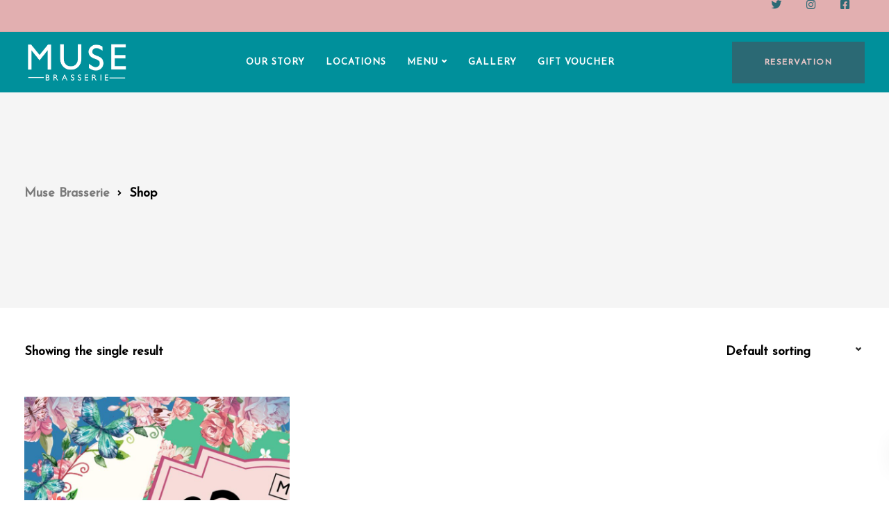

--- FILE ---
content_type: text/html; charset=UTF-8
request_url: https://www.musebrasserie.com/shop/
body_size: 25081
content:
<!DOCTYPE html><html lang="en-GB"><head><meta charset="UTF-8"><meta name="viewport" content="width=device-width, initial-scale=1"><link rel="profile" href="https://gmpg.org/xfn/11"><link rel="pingback" href="https://www.musebrasserie.com/xmlrpc.php" /><title>Shop &#8211; Muse Brasserie</title><meta name='robots' content='max-image-preview:large' /><link rel='dns-prefetch' href='//www.googletagmanager.com' /><link rel='dns-prefetch' href='//fonts.googleapis.com' /><link rel='preconnect' href='https://fonts.gstatic.com' crossorigin /><link rel="alternate" type="application/rss+xml" title="Muse Brasserie &raquo; Feed" href="https://www.musebrasserie.com/feed/" /><link rel="alternate" type="application/rss+xml" title="Muse Brasserie &raquo; Comments Feed" href="https://www.musebrasserie.com/comments/feed/" /><link rel="alternate" type="application/rss+xml" title="Muse Brasserie &raquo; Products Feed" href="https://www.musebrasserie.com/shop/feed/" /><link rel='stylesheet' id='wc-stripe-blocks-checkout-style-css' href='https://usercontent.one/wp/www.musebrasserie.com/wp-content/plugins/woocommerce-gateway-stripe/build/upe_blocks.css?ver=9721965e3d4217790b0c028bc16f3960' media='all' /><link rel='stylesheet' id='wp-block-library-css' href='https://www.musebrasserie.com/wp-includes/css/dist/block-library/style.min.css?ver=6.5.7' media='all' /><style id='classic-theme-styles-inline-css'>/*! This file is auto-generated */
.wp-block-button__link{color:#fff;background-color:#32373c;border-radius:9999px;box-shadow:none;text-decoration:none;padding:calc(.667em + 2px) calc(1.333em + 2px);font-size:1.125em}.wp-block-file__button{background:#32373c;color:#fff;text-decoration:none}</style><style id='global-styles-inline-css'>body{--wp--preset--color--black: #000000;--wp--preset--color--cyan-bluish-gray: #abb8c3;--wp--preset--color--white: #ffffff;--wp--preset--color--pale-pink: #f78da7;--wp--preset--color--vivid-red: #cf2e2e;--wp--preset--color--luminous-vivid-orange: #ff6900;--wp--preset--color--luminous-vivid-amber: #fcb900;--wp--preset--color--light-green-cyan: #7bdcb5;--wp--preset--color--vivid-green-cyan: #00d084;--wp--preset--color--pale-cyan-blue: #8ed1fc;--wp--preset--color--vivid-cyan-blue: #0693e3;--wp--preset--color--vivid-purple: #9b51e0;--wp--preset--gradient--vivid-cyan-blue-to-vivid-purple: linear-gradient(135deg,rgba(6,147,227,1) 0%,rgb(155,81,224) 100%);--wp--preset--gradient--light-green-cyan-to-vivid-green-cyan: linear-gradient(135deg,rgb(122,220,180) 0%,rgb(0,208,130) 100%);--wp--preset--gradient--luminous-vivid-amber-to-luminous-vivid-orange: linear-gradient(135deg,rgba(252,185,0,1) 0%,rgba(255,105,0,1) 100%);--wp--preset--gradient--luminous-vivid-orange-to-vivid-red: linear-gradient(135deg,rgba(255,105,0,1) 0%,rgb(207,46,46) 100%);--wp--preset--gradient--very-light-gray-to-cyan-bluish-gray: linear-gradient(135deg,rgb(238,238,238) 0%,rgb(169,184,195) 100%);--wp--preset--gradient--cool-to-warm-spectrum: linear-gradient(135deg,rgb(74,234,220) 0%,rgb(151,120,209) 20%,rgb(207,42,186) 40%,rgb(238,44,130) 60%,rgb(251,105,98) 80%,rgb(254,248,76) 100%);--wp--preset--gradient--blush-light-purple: linear-gradient(135deg,rgb(255,206,236) 0%,rgb(152,150,240) 100%);--wp--preset--gradient--blush-bordeaux: linear-gradient(135deg,rgb(254,205,165) 0%,rgb(254,45,45) 50%,rgb(107,0,62) 100%);--wp--preset--gradient--luminous-dusk: linear-gradient(135deg,rgb(255,203,112) 0%,rgb(199,81,192) 50%,rgb(65,88,208) 100%);--wp--preset--gradient--pale-ocean: linear-gradient(135deg,rgb(255,245,203) 0%,rgb(182,227,212) 50%,rgb(51,167,181) 100%);--wp--preset--gradient--electric-grass: linear-gradient(135deg,rgb(202,248,128) 0%,rgb(113,206,126) 100%);--wp--preset--gradient--midnight: linear-gradient(135deg,rgb(2,3,129) 0%,rgb(40,116,252) 100%);--wp--preset--font-size--small: 13px;--wp--preset--font-size--medium: 20px;--wp--preset--font-size--large: 36px;--wp--preset--font-size--x-large: 42px;--wp--preset--font-family--inter: "Inter", sans-serif;--wp--preset--font-family--cardo: Cardo;--wp--preset--spacing--20: 0.44rem;--wp--preset--spacing--30: 0.67rem;--wp--preset--spacing--40: 1rem;--wp--preset--spacing--50: 1.5rem;--wp--preset--spacing--60: 2.25rem;--wp--preset--spacing--70: 3.38rem;--wp--preset--spacing--80: 5.06rem;--wp--preset--shadow--natural: 6px 6px 9px rgba(0, 0, 0, 0.2);--wp--preset--shadow--deep: 12px 12px 50px rgba(0, 0, 0, 0.4);--wp--preset--shadow--sharp: 6px 6px 0px rgba(0, 0, 0, 0.2);--wp--preset--shadow--outlined: 6px 6px 0px -3px rgba(255, 255, 255, 1), 6px 6px rgba(0, 0, 0, 1);--wp--preset--shadow--crisp: 6px 6px 0px rgba(0, 0, 0, 1);}:where(.is-layout-flex){gap: 0.5em;}:where(.is-layout-grid){gap: 0.5em;}body .is-layout-flex{display: flex;}body .is-layout-flex{flex-wrap: wrap;align-items: center;}body .is-layout-flex > *{margin: 0;}body .is-layout-grid{display: grid;}body .is-layout-grid > *{margin: 0;}:where(.wp-block-columns.is-layout-flex){gap: 2em;}:where(.wp-block-columns.is-layout-grid){gap: 2em;}:where(.wp-block-post-template.is-layout-flex){gap: 1.25em;}:where(.wp-block-post-template.is-layout-grid){gap: 1.25em;}.has-black-color{color: var(--wp--preset--color--black) !important;}.has-cyan-bluish-gray-color{color: var(--wp--preset--color--cyan-bluish-gray) !important;}.has-white-color{color: var(--wp--preset--color--white) !important;}.has-pale-pink-color{color: var(--wp--preset--color--pale-pink) !important;}.has-vivid-red-color{color: var(--wp--preset--color--vivid-red) !important;}.has-luminous-vivid-orange-color{color: var(--wp--preset--color--luminous-vivid-orange) !important;}.has-luminous-vivid-amber-color{color: var(--wp--preset--color--luminous-vivid-amber) !important;}.has-light-green-cyan-color{color: var(--wp--preset--color--light-green-cyan) !important;}.has-vivid-green-cyan-color{color: var(--wp--preset--color--vivid-green-cyan) !important;}.has-pale-cyan-blue-color{color: var(--wp--preset--color--pale-cyan-blue) !important;}.has-vivid-cyan-blue-color{color: var(--wp--preset--color--vivid-cyan-blue) !important;}.has-vivid-purple-color{color: var(--wp--preset--color--vivid-purple) !important;}.has-black-background-color{background-color: var(--wp--preset--color--black) !important;}.has-cyan-bluish-gray-background-color{background-color: var(--wp--preset--color--cyan-bluish-gray) !important;}.has-white-background-color{background-color: var(--wp--preset--color--white) !important;}.has-pale-pink-background-color{background-color: var(--wp--preset--color--pale-pink) !important;}.has-vivid-red-background-color{background-color: var(--wp--preset--color--vivid-red) !important;}.has-luminous-vivid-orange-background-color{background-color: var(--wp--preset--color--luminous-vivid-orange) !important;}.has-luminous-vivid-amber-background-color{background-color: var(--wp--preset--color--luminous-vivid-amber) !important;}.has-light-green-cyan-background-color{background-color: var(--wp--preset--color--light-green-cyan) !important;}.has-vivid-green-cyan-background-color{background-color: var(--wp--preset--color--vivid-green-cyan) !important;}.has-pale-cyan-blue-background-color{background-color: var(--wp--preset--color--pale-cyan-blue) !important;}.has-vivid-cyan-blue-background-color{background-color: var(--wp--preset--color--vivid-cyan-blue) !important;}.has-vivid-purple-background-color{background-color: var(--wp--preset--color--vivid-purple) !important;}.has-black-border-color{border-color: var(--wp--preset--color--black) !important;}.has-cyan-bluish-gray-border-color{border-color: var(--wp--preset--color--cyan-bluish-gray) !important;}.has-white-border-color{border-color: var(--wp--preset--color--white) !important;}.has-pale-pink-border-color{border-color: var(--wp--preset--color--pale-pink) !important;}.has-vivid-red-border-color{border-color: var(--wp--preset--color--vivid-red) !important;}.has-luminous-vivid-orange-border-color{border-color: var(--wp--preset--color--luminous-vivid-orange) !important;}.has-luminous-vivid-amber-border-color{border-color: var(--wp--preset--color--luminous-vivid-amber) !important;}.has-light-green-cyan-border-color{border-color: var(--wp--preset--color--light-green-cyan) !important;}.has-vivid-green-cyan-border-color{border-color: var(--wp--preset--color--vivid-green-cyan) !important;}.has-pale-cyan-blue-border-color{border-color: var(--wp--preset--color--pale-cyan-blue) !important;}.has-vivid-cyan-blue-border-color{border-color: var(--wp--preset--color--vivid-cyan-blue) !important;}.has-vivid-purple-border-color{border-color: var(--wp--preset--color--vivid-purple) !important;}.has-vivid-cyan-blue-to-vivid-purple-gradient-background{background: var(--wp--preset--gradient--vivid-cyan-blue-to-vivid-purple) !important;}.has-light-green-cyan-to-vivid-green-cyan-gradient-background{background: var(--wp--preset--gradient--light-green-cyan-to-vivid-green-cyan) !important;}.has-luminous-vivid-amber-to-luminous-vivid-orange-gradient-background{background: var(--wp--preset--gradient--luminous-vivid-amber-to-luminous-vivid-orange) !important;}.has-luminous-vivid-orange-to-vivid-red-gradient-background{background: var(--wp--preset--gradient--luminous-vivid-orange-to-vivid-red) !important;}.has-very-light-gray-to-cyan-bluish-gray-gradient-background{background: var(--wp--preset--gradient--very-light-gray-to-cyan-bluish-gray) !important;}.has-cool-to-warm-spectrum-gradient-background{background: var(--wp--preset--gradient--cool-to-warm-spectrum) !important;}.has-blush-light-purple-gradient-background{background: var(--wp--preset--gradient--blush-light-purple) !important;}.has-blush-bordeaux-gradient-background{background: var(--wp--preset--gradient--blush-bordeaux) !important;}.has-luminous-dusk-gradient-background{background: var(--wp--preset--gradient--luminous-dusk) !important;}.has-pale-ocean-gradient-background{background: var(--wp--preset--gradient--pale-ocean) !important;}.has-electric-grass-gradient-background{background: var(--wp--preset--gradient--electric-grass) !important;}.has-midnight-gradient-background{background: var(--wp--preset--gradient--midnight) !important;}.has-small-font-size{font-size: var(--wp--preset--font-size--small) !important;}.has-medium-font-size{font-size: var(--wp--preset--font-size--medium) !important;}.has-large-font-size{font-size: var(--wp--preset--font-size--large) !important;}.has-x-large-font-size{font-size: var(--wp--preset--font-size--x-large) !important;}
.wp-block-navigation a:where(:not(.wp-element-button)){color: inherit;}
:where(.wp-block-post-template.is-layout-flex){gap: 1.25em;}:where(.wp-block-post-template.is-layout-grid){gap: 1.25em;}
:where(.wp-block-columns.is-layout-flex){gap: 2em;}:where(.wp-block-columns.is-layout-grid){gap: 2em;}
.wp-block-pullquote{font-size: 1.5em;line-height: 1.6;}</style><link rel='stylesheet' id='cpsh-shortcodes-css' href='https://usercontent.one/wp/www.musebrasserie.com/wp-content/plugins/column-shortcodes//assets/css/shortcodes.css?ver=1.0.1' media='all' /><link rel='stylesheet' id='contact-form-7-css' href='https://usercontent.one/wp/www.musebrasserie.com/wp-content/plugins/contact-form-7/includes/css/styles.css?ver=5.9.7' media='all' /><link rel='stylesheet' id='bootstrap-css' href='https://usercontent.one/wp/www.musebrasserie.com/wp-content/themes/ekko/core/assets/css/bootstrap.min.css?ver=3.3' media='all' /><link rel='stylesheet' id='keydesign-style-css' href='https://usercontent.one/wp/www.musebrasserie.com/wp-content/themes/ekko/style.css?ver=3.3' media='all' /><link rel='stylesheet' id='kd-addon-style-css' href='https://usercontent.one/wp/www.musebrasserie.com/wp-content/plugins/keydesign-addon/assets/css/kd_vc_front.css?ver=6.5.7' media='all' /><style id='kd-addon-style-inline-css'>html:before {width: 100%;height: 100%;content:'';position:fixed;top: 0;left: 0;background-repeat: no-repeat;background-position: center;background-image: url("https://usercontent.one/wp/www.musebrasserie.com/wp-content/uploads/2021/10/BASIC.png");}html:before {background-size: 200px;}.tt_button.second-style .iconita,#single-page #comments input[type="submit"]:hover,.tt_button.tt_secondary_button,.tt_button.tt_secondary_button .iconita,.team-carousel .owl-item .team-member.design-creative .team-socials a,.format-quote .entry-wrapper:before,.blog-single-title a:hover,.upper-footer i:hover,.wpb-js-composer .vc_tta-container .vc_tta-tabs.vc_tta-tabs-position-left .vc_tta-tab a:hover,.wpb-js-composer .vc_tta-container .vc_tta-tabs.vc_tta-tabs-position-left .vc_tta-tab.vc_active a,.wpb-js-composer .vc_tta-container .vc_tta-tabs.vc_tta-tabs-position-right .vc_tta-tab a:hover,.wpb-js-composer .vc_tta-container .vc_tta-tabs.vc_tta-tabs-position-right .vc_tta-tab.vc_active a,footer.underline-effect .textwidget a:hover,.kd-price-block .pb-price,.team-member.design-classic .kd-team-contact a:hover,#commentform #submit:hover,.kd-panel-subtitle ul>li:before,.kd-panel-subtitle ol>li:before,.tab-text-container ul>li:before,.side-content-text ul>li:before,.wpb_text_column ul>li:before,.modal-content-contact .redux-social-media-list i:hover,.related-content .portfolio .post-link:hover,.related-content .portfolio h5 a:hover,#posts-content .post-link:hover,.team-member.design-classic .team-socials .fab,.vc_grid-item-mini .blog-detailed-grid .vc_gitem-post-data.vc_gitem-post-data-source-post_date p:before,.vc_grid-item-mini .blog-detailed-grid .vc_gitem-post-data.vc_gitem-post-data-source-post_date div:before,#posts-content.blog-detailed-grid .entry-meta a:hover,.woocommerce div.product .woocommerce-tabs ul.tabs li.active a,.woocommerce div.product .woocommerce-tabs ul.tabs li a:hover,.large-counter .kd_counter_units,.footer_widget .redux-social-media-list i,.woocommerce ul.products li.product .categories a:hover,#single-page .bbp-login-form .user-submit:hover,.woocommerce-page ul.products li.product.woo-minimal-style .button,.woocommerce-page ul.products li.product.woo-minimal-style .added_to_cart,.menubar #main-menu .navbar-nav .mega-menu.menu-item-has-children .dropdown:hover > a,.key-icon-box .ib-link a,.footer-bar .footer-nav-menu ul li a:hover,#popup-modal .close:hover,body.maintenance-mode .container h2,.wpb-js-composer .vc_tta-container .vc_tta.vc_tta-style-classic.vc_tta-tabs-position-top .vc_tta-tabs-container .vc_tta-tabs-list li.vc_active a,.wpb-js-composer .vc_tta-container .vc_tta.vc_tta-style-classic.vc_tta-tabs-position-top .vc_tta-tabs-container .vc_tta-tabs-list li a:hover,blockquote:before,.feature-sections-wrapper .feature-sections-tabs .nav-tabs a:hover i,.feature-sections-wrapper .feature-sections-tabs .nav-tabs li.active a i,.woocommerce nav.woocommerce-pagination ul li a:hover,.port-prev.tt_button,.port-next.tt_button,.upper-footer .socials-widget a:hover .fa,.woocommerce .woocommerce-form-login .button:hover,.footer_widget ul a:hover,.side-content-text ul li:before,span.bbp-admin-links a:hover,#bbpress-forums #bbp-single-user-details #bbp-user-navigation a:hover,.vc_grid-item-mini .vc_gitem-post-data.vc_gitem-post-data-source-post_date div:before,.vc_grid-item-mini .vc_gitem-post-data.vc_gitem-post-data-source-post_author a:before,.vc_grid-item-mini .blog-detailed-grid .vc_btn3-container:hover a,.feature-sections-wrapper .feature-sections-tabs .nav-tabs a:hover,.topbar-lang-switcher ul li a:hover span,.feature-sections-wrapper .feature-sections-tabs .nav-tabs li.active a,div.bbp-breadcrumb a:hover,#bbpress-forums div.bbp-topic-author a.bbp-author-name,#bbpress-forums div.bbp-reply-author a.bbp-author-name,.kd_pie_chart .kd-piechart-icon,.row .vc_toggle_size_md.vc_toggle_simple .vc_toggle_title:hover h4,.row .vc_toggle_size_md.vc_toggle_default .vc_toggle_title:hover h4,.woocommerce .checkout_coupon .button:hover:hover,.woocommerce-page #payment #place_order:hover,.team-member.design-minimal .team-socials a,.woocommerce-cart #single-page table.cart .button:hover,.woocommerce-cart #single-page table.cart .actions .button:hover,.wpb-js-composer .vc_tta-container .vc_tta-color-white.vc_tta-style-modern .vc_tta-tab.vc_active a,.team-member.design-two:hover .team-socials .fab:hover,.team-member.design-two .team-socials .fab:hover,#single-page .return-to-shop a:hover,.woocommerce-error a,.woocommerce-info a,.woocommerce-message a,.woocommerce-cart .wc-proceed-to-checkout a.checkout-button:hover,.navbar-nav li.dropdown:hover .dropdown-menu:hover li a:hover,.woocommerce ul.products li.product h2:hover,.keydesign-cart .buttons .btn,.woocommerce .keydesign-cart .buttons .btn,.woocommerce #payment #place_order:hover,.woocommerce-page #payment #place_order:hover,.portfolio-meta.share-meta .fa:hover,.woocommerce-account #single-page .woocommerce-Button:hover,.woocommerce #respond input#submit:hover,.woocommerce-page ul.products li.product.woo-minimal-style .button:hover,.woocommerce-page ul.products li.product.woo-minimal-style .added_to_cart:hover,.blog_widget ul li a:hover,#posts-content .entry-meta a:hover,.woocommerce a.button:hover,.keydesign-cart:hover .cart-icon,#comments input[type="submit"],.search-submit:hover,.blog-single-content .tags a,.lower-footer a:hover,#posts-content .post .blog-single-title a:hover,#posts-content.blog-minimal-list .blog-single-title a:hover,#posts-content.blog-img-left-list .blog-single-title a:hover,.socials-widget a:hover .fa,.socials-widget a:hover,#customizer .ekko-tooltip,.footer_widget .menu li a:hover,.row .vc_toggle_size_md.vc_toggle_simple .vc_toggle_title:hover h4,#single-page .single-page-content .widget ul li a:hover,#comments .reply a:hover,#comments .comment-meta a:hover,#kd-slider .secondary_slider,#single-page .single-page-content .widget ul li.current-menu-item a,.team-socials .fa:hover,#posts-content .post .tt_button:hover .fa,#posts-content .post .tt_button:hover,.topbar-socials a:hover .fa,.pricing .pricing-price,.pricing-table .tt_button,.topbar-phone .iconsmind-Telephone ,.topbar-email .iconsmind-Mail,.modal-content-contact .key-icon-box .service-heading a:hover,.pricing-table.active .tt_button:hover,.footer-business-content a:hover,.vc_grid-item-mini .vc_gitem-zone .vc_btn3.vc_btn3-style-custom,.star-rating span,.es-accordion .es-heading h4 a:hover,.keydesign-cart ul.product_list_widget .cart-item:hover,.woocommerce .keydesign-cart ul.product_list_widget .cart-item:hover,#customizer .options a:hover i,.woocommerce .price_slider_wrapper .price_slider_amount .button,#customizer .options a:hover,#single-page input[type="submit"]:hover,#posts-content .post input[type="submit"]:hover,.active .pricing-option i,#comments .reply a:hover,.meta-content .tags a:hover,.navigation.pagination .next,.woocommerce-cart#single-page table.cart .product-name a:hover,.navigation.pagination .prev,.product_meta a:hover,.tags a:hover,.tagcloud a:hover,.tt_button.second-style,.lower-footer .pull-right a:hover,.woocommerce-review-link:hover,.section .wpcf7-mail-sent-ok,.blog-header-form .wpcf7-mail-sent-ok,.upper-footer .modal-menu-item,.video-socials a:hover .fa,.kd_pie_chart .pc-link a:hover,.vc_grid-item-mini .vc_gitem_row .vc_gitem-col h4:hover,.fa,.far,.fas,.fab,.wpcf7 .wpcf7-submit:hover,.contact .wpcf7-response-output,.video-bg .secondary-button:hover,#headerbg li a.active,#headerbg li a.active:hover,.footer-nav a:hover ,.wpb_wrapper .menu a:hover ,.text-danger,.blog_widget ul li a:before,.pricing i,.content-area .vc_grid .vc_gitem-zone-c .vc_general,code,#single-page .single-page-content ul li:before,.subscribe-form header .wpcf7-submit,#posts-content .page-content ul li:before,.chart-content .nc-icon-outline,.chart,.row .vc_custom_heading a:hover,.secondary-button-inverse,.primary-button.button-inverse:hover,.primary-button,a,.kd-process-steps .pss-step-number span,.navbar-default .navbar-nav > .active > a,.pss-link a:hover,.kd_number_string,.featured_content_parent .active-elem h4,.contact-map-container .toggle-map:hover .fa,.contact-map-container .toggle-map:hover,.testimonials.slider .tt-container:before,.tt_button:hover,div.wpforms-container-full .wpforms-form input[type=submit]:hover,div.wpforms-container-full .wpforms-form button[type=submit]:hover,.nc-icon-outline,.phb-simple-link:hover,.content-area .vc_grid-item-mini:hover .vc_gitem-zone-c .vc_gitem_row .vc_gitem-col h4,.woocommerce ul.products li.product h3:hover,.wpb_text_column ol>li:before,.wpb_text_column ul>li:before,.key-icon-box .ib-link a:hover,.features-tabs .tab-controls li a:hover,.features-tabs.tab-img-fullwidth li.active a,.wp-block-button .wp-block-button__link:hover,.wp-block-archives li a:hover,.wp-block-categories.wp-block-categories-list li a:hover,.cb-container .cb-img-area i,.kd-counter-icon i,.features-tabs .tab-controls li i,.key-icon-box i,.business-info-wrapper .toggle-map-info,.process-icon i,.kd-progress-icon i,.side-content-wrapper i.section-icon {color: #2B6974;}.navbar.navbar-default.navbar-shrink .menubar .navbar-nav .active > a,.navbar.navbar-default .menubar .navbar-nav .active > a {color: #2B6974!important;}.play-btn-primary-color .play-video:hover,.play-btn-primary-color .play-video,.play-btn-primary-color.play-video:hover,.play-btn-primary-color.play-video,.search .search-form .search-field,.feature-sections-wrapper .feature-sections-tabs .nav-tabs li.active a,.blog_widget .woocommerce-product-search .search-field,.features-tabs.tab-img-fullwidth li.active a,.pricing-table.active,.key-icon-box:hover .ib-wrapper,.cb-container:hover,.modal-content-inner .wpcf7-not-valid-tip,.section .wpcf7-mail-sent-ok,.toggle-map-info:hover,.blog-header-form .wpcf7-mail-sent-ok,.blog-header-form .wpcf7-not-valid-tip,.section .wpcf7-not-valid-tip,.kd-side-panel .wpcf7-not-valid-tip,.kd-process-steps.process-checkbox-template .pss-item:before,.kd-process-steps.process-checkbox-template,.kd-separator,.kd-separator .kd-separator-line {border-color: #2B6974;}.pricing .pricing-price.sale-yes .pt-normal-price:after,.woocommerce .single_variation_wrap button.button.alt.disabled,.video-modal .modal-content .close:hover,#single-page .bbp-login-form .user-submit,.bbpress #user-submit,.gform_wrapper .gform_footer input.button,.gform_wrapper .gform_footer input[type=submit],input[type="button"].ninja-forms-field,.modal-content-inner .wpcf7-submit:hover,.searchform #searchsubmit,#kd-slider,.kd-contact-form.light_background .wpcf7 .wpcf7-submit,.footer-newsletter-form .wpcf7 .wpcf7-submit,.kd_progressbarfill,.phone-wrapper,.wpb_wrapper #loginform .button,.woocommerce input.button,.email-wrapper,.woocommerce ul.products li.product .added_to_cart:hover,.footer-business-info.footer-socials a:hover,.parallax.with-overlay:after,.content-area .vc_grid-filter>.vc_grid-filter-item span:after,.tt_button.tt_secondary_button:hover,.pricing-table .tt_button:hover,.modal-content-inner .wpcf7-not-valid-tip,.kd-side-panel .wpcf7-not-valid-tip,.tt_button.second-style:hover,.pricing-table.active .tt_button,#customizer .screenshot a,.heading-separator,.blog-header-form .wpcf7-not-valid-tip,.section .wpcf7-not-valid-tip,.port-prev.tt_button:hover,.port-next.tt_button:hover,.owl-buttons div:hover,.row .vc_toggle_default .vc_toggle_icon,.row .vc_toggle_default .vc_toggle_icon::after,.row .vc_toggle_default .vc_toggle_icon::before,.woocommerce #respond input#submit,.woocommerce a.button,.upper-footer .modal-menu-item:hover,.contact-map-container .toggle-map,.portfolio-item .portfolio-content,.tt_button,#wrapper .vc_grid-btn-load_more .vc_general,.owl-dot span,.woocommerce a.remove:hover,.pricing .secondary-button.secondary-button-inverse:hover,.with-overlay .parallax-overlay,.secondary-button.secondary-button-inverse:hover,.secondary-button,#kd-slider .bullet-bar.tparrows,.primary-button.button-inverse,#posts-content .post input[type="submit"],.btn-xl,.with-overlay,.vc_grid-item-mini .vc_gitem-zone .vc_btn3.vc_btn3-style-custom:hover,.woocommerce .price_slider_wrapper .ui-slider-horizontal .ui-slider-range,.separator,.woocommerce button.button,.cb-container.cb_main_color:hover,.keydesign-cart .buttons .btn:hover,.woocommerce .keydesign-cart .buttons .btn:hover,.woocommerce ul.products li.product .button:hover,#single-page #comments input[type="submit"]:hover,.contact-map-container .toggle-map:hover,.wpcf7 .wpcf7-submit:hover,.owl-dot span,.features-tabs .tab.active,.pricing-table.DetailedStyle.active .pricing-title .pricing-title-content,.content-area .vc_grid .vc-gitem-zone-height-mode-auto.vc_gitem-zone.vc_gitem-zone-a:before,.row .vc_toggle_simple .vc_toggle_title:hover .vc_toggle_icon::after,.row .vc_toggle_simple .vc_toggle_title:hover .vc_toggle_icon::before,.wpcf7 .wpcf7-submit,.navigation.pagination .next:hover,#single-page .vc_col-sm-3 .wpcf7 .wpcf7-submit,.spinner:before,.toggle-map-info:hover,.content-area .vc_grid .vc_gitem-zone-c .vc_general:hover,.content-area .vc_grid-item-mini .vc_gitem-animate-fadeIn .vc_gitem-zone.vc_gitem-zone-a:before,.keydesign-cart .badge,.tags a:after,.tagcloud a:after,div.wpcf7 .wpcf7-form .ajax-loader,#bbp_search_submit,div.wpforms-container-full .wpforms-form input[type=submit],div.wpforms-container-full .wpforms-form button[type=submit],.comparison-pricing-table .vc_custom_heading.active,.comparison-pricing-table .pricing-row.active,#commentform #submit,footer.underline-effect .textwidget a:after,footer.underline-effect .navbar-footer li a:after,footer.underline-effect .footer_widget .menu li a:after,#main-menu.underline-effect .navbar-nav .mega-menu .dropdown-menu .menu-item a:after,#main-menu.underline-effect .navbar-nav .menu-item .dropdown-menu .menu-item a:after,.kd-process-steps.process-checkbox-template .pss-step-number span:before,.kd-process-steps.process-checkbox-template .pss-step-number:before,.kd-process-steps.process-checkbox-template .pss-item:before,.blog-page-numbers li.active a,.woocommerce nav.woocommerce-pagination ul li span.current,.woocommerce span.onsale,.kd-price-switch input:checked + .price-slider,.team-member.design-classic .kd-team-contact .kd-team-email:before,.team-member.design-classic .kd-team-contact .kd-team-phone:before,.team-member.design-creative .team-image:before,.team-member.design-creative .team-content-hover:before,.testimonials.slider.with-image .tt-content .tt-container,.ib-hover-2.key-icon-box:hover .ib-wrapper,#main-menu.background-dropdown-effect .navbar-nav .menu-item-has-children .dropdown-menu a:hover,.team-member.design-classic .team-socials a:after,.woocommerce .price_slider_wrapper .ui-slider .ui-slider-handle,.navigation.pagination .prev:hover,.kd-panel-phone:after,.kd-panel-email:after,.kd-panel-social-list .redux-social-media-list a:after,footer.underline-effect .footer_widget ul li.cat-item a:after,.play-btn-primary-color .play-video,.wp-block-button__link,.cd-handle,.timeline-item-wrapper.full-link-card .timeline-full-link:hover,.timeline-item-wrapper.full-link-card:hover + .timeline-item-arrow + .timeline-item-point {background-color: #2B6974;}#single-page .bbp-login-form .user-submit,#single-page #comments input[type="submit"]:hover,.navigation.pagination .next,.navigation.pagination .prev,.upper-footer .modal-menu-item,.wpcf7 .wpcf7-submit:hover,.tt_button,#wrapper .vc_grid-btn-load_more .vc_general,div.wpforms-container-full .wpforms-form input[type=submit]:hover,div.wpforms-container-full .wpforms-form button[type=submit]:hover,.navigation.pagination .next,.navigation.pagination .prev,.woocommerce ul.products li.product .button:hover,.woocommerce .price_slider_wrapper .ui-slider .ui-slider-handle,.pricing.active,.vc_grid-item-mini .vc_gitem-zone .vc_btn3.vc_btn3-style-custom,.primary-button.button-inverse:hover,.primary-button.button-inverse,.keydesign-cart .buttons .btn,.woocommerce .keydesign-cart .buttons .btn,.wpcf7 .wpcf7-submit,.wpb_wrapper #loginform .button,.owl-buttons div:hover,.woocommerce button.button,.woocommerce a.button,.content-area .vc_grid .vc_gitem-zone-c .vc_general,#commentform #submit,div.wpforms-container-full .wpforms-form input[type=submit],div.wpforms-container-full .wpforms-form button[type=submit],.wp-block-button__link,#posts-content .post input[type="submit"],.woocommerce ul.products li.product .added_to_cart,.woocommerce input.button,.owl-dot.active span,.owl-dot:hover span {border: 2px solid #2B6974;}div.wpcf7 .wpcf7-form .ajax-loader {border: 5px solid #2B6974;}.blog_widget .woocommerce-product-search .search-field,.blog_widget .search-form .search-field,.page-404 .tt_button,#wrapper .widget-title,.blockquote-reverse,.testimonials.slider.owl-dot.active span,.tags a:hover,.tagcloud a:hover,.contact-map-container .toggle-map:hover,.navigation.pagination .next:hover,.navigation.pagination .prev:hover,.contact .wpcf7-response-output,.video-bg .secondary-button,#single-page .single-page-content .widget .widgettitle,.image-bg .secondary-button,.contact .wpcf7-form-control-wrap textarea.wpcf7-form-control:focus,.contact .wpcf7-form-control-wrap input.wpcf7-form-control:focus,.team-member-down:hover .triangle,.team-member:hover .triangle,.comparison-pricing-table .vc_custom_heading.active,.comparison-pricing-table .pricing-row.active,.features-tabs .tab.active:after,.tabs-image-left.features-tabs .tab.active:after,.secondary-button-inverse,.kd-process-steps.process-number-template ul li:hover,.wpb-js-composer .vc_tta-container .vc_tta.vc_tta-style-classic.vc_tta-tabs-position-top .vc_tta-tabs-container .vc_tta-tabs-list li.vc_active a,.vc_separator .vc_sep_holder .vc_sep_line,.timeline-item-wrapper.full-link-card:hover + .timeline-item-arrow {border-color: #2B6974;}.wpb-js-composer .vc_tta-container .vc_tta-tabs.vc_tta-tabs-position-left .vc_tta-tab.vc_active a,.wpb-js-composer .vc_tta-container .vc_tta-tabs.vc_tta-tabs-position-right .vc_tta-tab.vc_active a,.wpb-js-composer .vc_tta-container .vc_tta-tabs.vc_tta-tabs-position-left .vc_tta-tab.vc_active,.wpb-js-composer .vc_tta-container .vc_tta-tabs.vc_tta-tabs-position-right .vc_tta-tab.vc_active {border-bottom-color: #2B6974;}.wpb-js-composer .vc_tta-container.vc_tta-tabs.vc_tta-tabs-position-left .vc_tta-tab:before {border-right: 9px solid #2B6974;}.wpb-js-composer .vc_tta-container .vc_tta.vc_tta-style-classic.vc_tta-tabs-position-top .vc_tta-tabs-container .vc_tta-tabs-list li:before {border-top: 9px solid #2B6974;}#wrapper .vc_grid-btn-load_more .vc_general:hover,.tt_button.btn_secondary_color.tt_secondary_button:hover,.tt_button.btn_secondary_color,#wrapper.btn-hover-2 .wpcf7 .wpcf7-submit:hover,.btn-hover-2 #commentform #submit:hover,.btn-hover-2 .kd-panel-contact .wpcf7-submit:hover,.play-btn-secondary-color .play-video {background-color: #E2AFB0;}.tt_button.btn_secondary_color.tt_secondary_button,.tt_button.btn_secondary_color:hover {color: #E2AFB0;}.tt_button.btn_secondary_color {border: 2px solid #E2AFB0;}#wrapper .vc_grid-btn-load_more .vc_general:hover,.play-btn-secondary-color .play-video:hover,.play-btn-secondary-color .play-video,.play-btn-secondary-color.play-video:hover,.play-btn-secondary-color.play-video,#wrapper.btn-hover-2 .wpcf7 .wpcf7-submit:hover,.btn-hover-2 #commentform #submit:hover,.btn-hover-2 .kd-panel-contact .wpcf7-submit:hover {border-color: #E2AFB0;}h1,h2,h3,h4,h5,.wp-block-search .wp-block-search__label,.kd_progress_bar .kd_progb_head .kd-progb-title h4,.es-accordion .es-heading h4 a,.wpb-js-composer .vc_tta-color-white.vc_tta-style-modern .vc_tta-tab>a:hover,#comments .fn,#comments .fn a,.portfolio-block h4,.rw-author-details h4,.testimonials.slider .author,.vc_grid-item-mini .vc_gitem_row .vc_gitem-col h4,.team-content h5,.key-icon-box .service-heading,.post a:hover,.kd_pie_chart .kd_pc_title,.kd_pie_chart .pc-link a,.testimonials .tt-content h4,.kd-photobox .phb-content h4,.kd-process-steps .pss-text-area h4,.widget-title,.kd-promobox .prb-content h4,.bp-content h4,.reply-title,.product_meta,.blog-header .section-heading,.tcards-title,.tcards_header .tcards-name,.woocommerce-result-count,.pss-link a,.navbar-default .nav li a,.logged-in .navbar-nav a,.navbar-nav .menu-item a,.woocommerce table.shop_attributes th,.portfolio-block strong,.keydesign-cart .nc-icon-outline-cart,.portfolio-meta.share-meta .fa,.subscribe input[type="submit"],.es-accordion .es-speaker-container .es-speaker-name,.pricing-title,.woocommerce-cart#single-page table.cart .product-name a,.wpb-js-composer .vc_tta-container .vc_tta-color-white.vc_tta-style-modern .vc_tta-tab>a,.rw_rating .rw-title,.group_table .label,.cb-container.cb_transparent_color:hover .cb-heading,.app-gallery .ag-section-desc h4,.single-post .wpb_text_column strong,.owl-buttons div,#single-page .single-page-content .widget ul li a,.modal-content-contact .key-icon-box .service-heading a,.woocommerce-ordering select,.woocommerce div.product .woocommerce-tabs .panel #reply-title,.page-404 .section-subheading,.showcoupon:hover,.pricing-table .pricing-img i,.navbar-default .navbar-nav > li > a:hover,.testimonials.slider.with-image .tt-container h6,.socials-widget a:hover .fa,.socials-widget a:hover,.owl-nav div,#comments label,.author-box-wrapper .author-name h6,.keydesign-cart .empty-cart,.play-video:hover .fa-play,.author-website,.post-link:hover,#comments .reply a:hover,.author-desc-wrapper a:hover,.blog-single-content .tags a:hover,.woocommerce #coupon_code,.woocommerce .quantity .qty,.kd-price-block .pb-content-wrap .pb-pricing-wrap,.blog-single-title a,.topbar-phone a:hover,.topbar-email a:hover,.topbar #menu-topbar-menu li a:hover,.navbar-topbar li a:hover,.fa.toggle-search:hover,.business-info-header i,.tt_secondary_button.tt_third_button:hover,.tt_secondary_button.tt_third_button:hover .fa,.keydesign-cart .subtotal,#single-page p.cart-empty,blockquote cite,.cta-icon i,.pricing .pricing-option strong,.pricing-table.DetailedStyle .pricing .pricing-price,body.maintenance-mode .countdown,.mobile-cart .keydesign-cart,body.woocommerce-page .entry-header .section-heading,.feature-sections-wrapper .feature-sections-tabs .nav-tabs a,.team-member.design-minimal .team-socials a:hover,.content-area .vc_grid-filter>.vc_grid-filter-item:hover>span,.key-icon-box .ib-link a:hover,.rw-link a:hover,.tcards-link a:hover,.team-link a:hover,.feature-sections-wrapper .side-content-wrapper .simple-link:hover,.woocommerce ul.products li.product .price,.woocommerce-page ul.products li.product.woo-minimal-style:hover .button:hover,.breadcrumbs,.kd_pie_chart .pc_percent_container,.product_meta a:hover,.modal-content-contact .key-icon-box.icon-left.icon-default .fa,.navbar-default .nav:hover > li.dropdown:hover > a,.menubar #main-menu .navbar-nav .mega-menu.menu-item-has-children .dropdown > a,#posts-content.blog-detailed-grid .entry-meta a,.woocommerce nav.woocommerce-pagination ul li a,.content-area .vc_grid-filter>.vc_grid-filter-item.vc_active>span,.feature-sections-wrapper .feature-sections-tabs .nav-tabs a i,.vc_toggle_simple .vc_toggle_title .vc_toggle_icon::after,.vc_toggle_simple .vc_toggle_title .vc_toggle_icon::before,.testimonials .tt-content .content,.es-accordion .es-time,.es-accordion .es-time i,.related-content .portfolio .post-link,.phb-simple-link,.ps-secondary-variant,.ps-default-variant,.vc_custom_heading.post-link,#posts-content .post-link,.kd-price-block .pb-content-wrap h5 a {color: #000000;}.ib-link.iconbox-main-color a:hover{color: #000000 !important;}.vc_toggle.vc_toggle_default .vc_toggle_icon,.row .vc_toggle_size_md.vc_toggle_default .vc_toggle_title .vc_toggle_icon:before,.row .vc_toggle_size_md.vc_toggle_default .vc_toggle_title .vc_toggle_icon:after,.searchform #searchsubmit:hover {background-color: #000000;}.menubar #main-menu .navbar-nav .mega-menu.menu-item-has-children .dropdown > a {color: #FFFFFF !important;}.navbar-default .navbar-toggle .icon-bar,.navbar-toggle .icon-bar:before,.navbar-toggle .icon-bar:after {background-color: #FFFFFF;}.kd-contact-form.light_background .wpcf7 .wpcf7-submit:hover {background-color: #000000 !important;}.kd_counter_number:after {background-color: #666666;}.testimonials.slider .owl-dot:hover span {border-color: #000000;}.cb-container.cb_transparent_color:hover .cb-text-area p {color: #666666;}.wpcf7 .wpcf7-text::-webkit-input-placeholder { color: #000000; }.wpcf7 .wpcf7-text::-moz-placeholder { color: #000000; }.wpcf7 .wpcf7-text:-ms-input-placeholder { color: #000000; }.wpcf7-form-control-wrap .wpcf7-textarea::-webkit-input-placeholder { color: #000000; }.wpcf7-form-control-wrap .wpcf7-textarea::-moz-placeholder {color: #000000; }.wpcf7-form-control-wrap .wpcf7-textarea:-ms-input-placeholder {color: #000000; }.footer-newsletter-form .wpcf7-form .wpcf7-email,.footer-business-info.footer-socials a,.upper-footer {background-color: #2B6974;}.upper-footer {border-color: #2B6974;}.footer-business-info,.lower-footer {background-color: #2B6974;}.lower-footer,.upper-footer,.upper-footer .socials-widget .fa,.footer_widget p {color: #E7C7C8;}.lower-footer a,.upper-footer a {color: #e7c7c8 !important;}.lower-footer a:hover,.upper-footer a:hover {color: #e7c7c8 !important;}.upper-footer i,.upper-footer .widget-title,.upper-footer .modal-menu-item {color: #E7C7C8;}.upper-footer .widget-title,.upper-footer #wp-calendar caption,.footer_widget .menu li a,.lower-footer ul li.cat-item a,.footer-nav-menu .navbar-footer li a,.lower-footer span,.lower-footer a {font-weight: 700;font-size: 9px;text-transform: uppercase;letter-spacing: 1px;}.transparent-navigation .navbar.navbar-default.navbar-shrink .topbar-lang-switcher ul:not(:hover) li a,.transparent-navigation .navbar.navbar-default.navbar-shrink .topbar-search .fa.toggle-search,.transparent-navigation .navbar.navbar-default.navbar-shrink #menu-topbar-menu li a,.transparent-navigation .navbar.navbar-default.navbar-shrink .navbar-topbar li a,.transparent-navigation .navbar.navbar-default.navbar-shrink .topbar-phone .iconsmind-Telephone,.transparent-navigation .navbar.navbar-default.navbar-shrink .topbar-email .iconsmind-Mail,.transparent-navigation .navbar.navbar-default.navbar-shrink .topbar-phone a,.transparent-navigation .navbar.navbar-default.navbar-shrink .topbar-email a,.transparent-navigation .navbar.navbar-default.navbar-shrink .topbar-contact .fa,.topbar-lang-switcher ul li a,.cart-icon-container,.topbar-lang-switcher,.topbar-menu,.topbar-extra-content .topbar-search,.topbar-extra-content .fa.toggle-search,.topbar-phone .iconsmind-Telephone,.topbar-email .iconsmind-Mail,.topbar .redux-social-media-list a .fab,.navbar.navbar-default .topbar-contact i,.navbar.navbar-default .topbar-phone a,.navbar.navbar-default .topbar-email a,.navbar.navbar-default .topbar-opening-hours,.transparent-navigation .navbar.navbar-default.navbar-shrink .topbar-opening-hours {color: #FFFFFF !important;}.topbar-extra-content .keydesign-cart svg {fill: #FFFFFF !important;}.topbar-lang-switcher ul li a:hover span,.topbar-search .fa.toggle-search:hover,#menu-topbar-menu a:hover,.topbar .redux-social-media-list a:hover .fab,.navbar-topbar a:hover,.transparent-navigation #menu-topbar-menu li a:hover,.transparent-navigation .navbar.navbar-default .topbar-phone a:hover,.transparent-navigation .navbar.navbar-default .topbar-email a:hover,.navbar.navbar-default .topbar-phone a:hover,.navbar.navbar-default .topbar-email a:hover {color: #1a1a1a;}.transparent-navigation .navbar.navbar-shrink .topbar,.navbar.navbar-default.contained .topbar .container,.navbar.navbar-default.navbar-shrink.with-topbar-sticky .topbar,.navbar .topbar {background-color: #E2AFB0 !important;}.topbar-search .search-form .search-field,.topbar .fa.toggle-search.fa-times {color: #E2AFB0 !important;}.navbar.navbar-default.contained .container,.navbar.navbar-default .menubar,.navbar.navbar-default.navbar-shrink.fixed-menu,.keydesign-cart .keydesign-cart-dropdown,.navbar.navbar-default .dropdown-menu,#main-menu .navbar-nav .mega-menu > .dropdown-menu:before {background-color: #00909B !important;}.keydesign-cart .keydesign-cart-dropdown,#main-menu .navbar-nav.navbar-shrink .menu-item-has-children .dropdown-menu,.navbar-nav.navbar-shrink .menu-item-has-children .dropdown-menu,.navbar.navbar-default.navbar-shrink .keydesign-cart .keydesign-cart-dropdown,.navbar.navbar-default.navbar-shrink .dropdown-menu,.navbar.navbar-default.navbar-shrink.contained .container,body:not(.transparent-navigation) .navbar.navbar-default.contained .container,.navbar.navbar-default.navbar-shrink .menubar {background-color: #00909B !important;}.mobile-search,.mobile-search .fa.toggle-search,.navbar-default .menu-item-has-children .mobile-dropdown,.navbar-default .menu-item-has-children:hover .dropdown-menu .dropdown:before,.navbar.navbar-default .mobile-cart .keydesign-cart .cart-icon,.keydesign-cart .nc-icon-outline-cart,.transparent-navigation .navbar.navbar-default .menubar .navbar-nav .dropdown-menu a,.navbar.navbar-default .menubar .navbar-nav a {color: #FFFFFF !important;}.mobile-cart .keydesign-cart svg {fill: #FFFFFF}@media (min-width: 960px) {.transparent-navigation .navbar.navbar-default,.transparent-navigation .navbar.navbar-default .container,.transparent-navigation .navbar.navbar-default.contained,.transparent-navigation .navbar .topbar,.transparent-navigation .navbar .menubar {background-color: transparent !important;}.transparent-navigation .navbar:not(.navbar-shrink) #menu-topbar-menu li a,.transparent-navigation .navbar:not(.navbar-shrink) .navbar-topbar li a,.transparent-navigation .navbar:not(.navbar-shrink) .topbar-phone .iconsmind-Telephone,.transparent-navigation .navbar:not(.navbar-shrink) .topbar-email .iconsmind-Mail,.transparent-navigation .navbar:not(.navbar-shrink) .topbar-socials a .fab,.transparent-navigation .navbar:not(.navbar-shrink) .navbar.navbar-default .topbar-phone a,.transparent-navigation .navbar:not(.navbar-shrink) .topbar-email a,.transparent-navigation .navbar:not(.navbar-shrink) .topbar-contact i,.transparent-navigation .navbar:not(.navbar-shrink) .topbar-contact span,.transparent-navigation .navbar:not(.navbar-shrink) .topbar-opening-hours,.transparent-navigation .topbar-lang-switcher ul,.transparent-navigation .topbar-lang-switcher ul:not(:hover) li a,.transparent-navigation .navbar.navbar-default:not(.navbar-shrink) .topbar-search .fa.toggle-search:not(.fa-times),.transparent-navigation .navbar.navbar-default:not(.navbar-shrink) .nav > .menu-item > a,.transparent-navigation .navbar:not(.navbar-shrink) .keydesign-cart .cart-icon,.transparent-navigation .keydesign-cart .badge,.transparent-navigation #logo .logo {color: #FFFFFF !important;}.transparent-navigation .navbar.navbar-default:not(.navbar-shrink) .keydesign-cart svg,.transparent-navigation .navbar:not(.navbar-shrink) .topbar .keydesign-cart svg {fill: #FFFFFF !important;}.transparent-navigation .navbar.navbar-default.navbar-shrink .keydesign-cart svg {fill: #FFFFFF !important;}}.navbar-default.navbar-shrink .menu-item-has-children .mobile-dropdown,.navbar-default.navbar-shrink .menu-item-has-children:hover .dropdown-menu .dropdown:before,.keydesign-cart ul.product_list_widget .subtotal strong,.keydesign-cart ul.product_list_widget .cart-item,.keydesign-cart ul.product_list_widget .product-quantity,.keydesign-cart .subtotal .amount,.navbar-default.navbar-shrink #main-menu .navbar-nav .menu-item-has-children .dropdown-menu a,.transparent-navigation .navbar-shrink#logo .logo,#main-menu .navbar-nav.navbar-shrink .menu-item-has-children .mobile-dropdown,#main-menu .navbar-nav.navbar-shrink .menu-item-has-children:hover .dropdown-menu .dropdown:before,#main-menu .navbar-nav.navbar-shrink .menu-item-has-children .dropdown-menu a,.transparent-navigation .navbar.navbar-default.navbar-shrink .menubar .navbar-nav .dropdown-menu a,.navbar.navbar-default.navbar-shrink .keydesign-cart .keydesign-cart-dropdown,.navbar.navbar-default.navbar-shrink .keydesign-cart .nc-icon-outline-cart,.navbar.navbar-default.navbar-shrink .menubar .navbar-nav a,.navbar.navbar-default.navbar-shrink .keydesign-cart .cart-icon {color: #FFFFFF !important;}#logo .logo {color: #000000 !important;}.transparent-navigation .navbar-shrink #logo .logo,.navbar-shrink #logo .logo {color: #000000 !important;}body,.box,.cb-text-area p,body p ,.upper-footer .search-form .search-field,.upper-footer select,.footer_widget .wpml-ls-legacy-dropdown a,.footer_widget .wpml-ls-legacy-dropdown-click a {color: #666666;font-weight: 400;font-family: Josefin Sans;font-size: 18px;line-height: 28px;}.key-icon-box a p,.key-icon-box a:hover p {color: #666666;}.container #logo .logo {font-weight: 700;}.container h1 {color: #000000;font-weight: 400;text-transform: uppercase;letter-spacing: 8px;}.container h2,#popup-modal .modal-content h2,h2.blog-single-title a{color: #000000;font-weight: 400;font-size: 45px;line-height: 57px;text-transform: uppercase;letter-spacing: 4px;}.container h3 {color: #000000;font-weight: 400;text-transform: none;}.content-area .vc_grid-item-mini .vc_gitem_row .vc_gitem-col h4,.container h4,.kd-photobox .phb-content h4,.content-area .vc_grid-item-mini .vc_gitem_row .vc_gitem-col h4 {color: #000000;font-size: 20px;line-height: 30px;text-transform: none;}.vc_grid-item-mini .vc_custom_heading h5,.container h5 {color: #000000;font-weight: 700;font-size: 18px;line-height: 26px;text-transform: none;}.container h6,.key-icon-box h6.service-heading {font-weight: 400;font-family: Amiri;font-size: 20px;line-height: 30px;}.topbar-phone,.topbar-email,.topbar-socials a,#menu-topbar-menu a,.navbar-topbar a,.topbar-opening-hours,.topbar-lang-switcher ul li span {font-weight: 400;font-size: 16px;}body .navbar-default .nav li a,body .modal-menu-item {font-weight: 700;font-size: 13px;text-transform: uppercase;letter-spacing: 1px;}.entry-header.blog-header {background-color: #F1F1F1;}.search:not(.post-type-archive-product) .breadcrumbs,.search .entry-header .section-heading,.archive.author .breadcrumbs,.archive.author .entry-header .section-heading,.archive.category .breadcrumbs,.archive.category .entry-header .section-heading,.archive.tag .breadcrumbs,.archive.tag .entry-header .section-heading,.archive.date .breadcrumbs,.archive.date .entry-header .section-heading,.blog .breadcrumbs,.blog .entry-header .section-heading,.blog .entry-header .section-subheading {color: #313131;}.hover_solid_primary:hover { background-color: #2B6974 !important; border-color: #2B6974 !important; color: #fff !important;}.single-page-content a,.blog-content a {color: #e7c7c8;}.single-page-content a:hover,.blog-content a:hover{color: #ffffff;}.btn-hover-2 .tt_button.tt_primary_button.btn_primary_color:hover {background-color: #2B6974 !important;}.btn-hover-2 .hover_solid_primary.tt_button::before {background-color: #2B6974 !important;}.btn-hover-2 .hover_solid_primary.tt_button:hover {border-color: #2B6974 !important;}.hover_solid_secondary:hover { background-color: #E2AFB0 !important; border-color: #E2AFB0 !important; color: #fff !important;}.vc_grid-item-mini .blog-detailed-grid .vc_btn3-container:hover a,.btn-hover-2 .tt_button:hover,.woocommerce .btn-hover-2 ul.products li.product.woo-detailed-style .added_to_cart:hover,.woocommerce .btn-hover-2 ul.products li.product.woo-detailed-style .button:hover,.btn-hover-2 .woocommerce ul.products li.product.woo-detailed-style .added_to_cart:hover,.btn-hover-2 .woocommerce ul.products li.product.woo-detailed-style .button:hover { color: #fff !important; border-color: #E2AFB0 !important;}.btn-hover-2 .tt_button.tt_primary_button.btn_secondary_color:hover,.btn-hover-2 .tt_button::before,.woocommerce .btn-hover-2 ul.products li.product.woo-detailed-style .added_to_cart::before,.woocommerce .btn-hover-2 ul.products li.product.woo-detailed-style .button::before,.btn-hover-2 .woocommerce ul.products li.product.woo-detailed-style .added_to_cart::before,.btn-hover-2 .woocommerce ul.products li.product.woo-detailed-style .button::before { background-color: #E2AFB0 !important;}.hover_outline_primary:hover { background-color: #2B6974 !important; border-color: #2B6974 !important; background: transparent !important;}.hover_outline_secondary:hover { color: #E2AFB0 !important; border-color: #E2AFB0 !important; background-color: transparent !important;}.wpb_wrapper #loginform .input,.woocommerce-product-search .search-field,.search-form .search-field,.wpcf7 input[type="date"],.wpcf7 .wpcf7-text,.wpcf7 .wpcf7-select,.wpcf7 .wpcf7-email,.wpcf7 .wpcf7-select,.wpcf7 .wpcf7-select,.wpcf7-form textarea,.wpb_wrapper #loginform .input,.wpcf7 input[type="date"],.wpcf7 .wpcf7-text,.wpcf7 .wpcf7-email,.wpcf7 .wpcf7-select,.modal-content-inner .wpcf7 .wpcf7-text,.modal-content-inner .wpcf7 .wpcf7-email {background-color: #F9F4F1;}.wpb_wrapper #loginform .input,.woocommerce-product-search .search-field,.search-form .search-field,.wpcf7 input[type="date"],.wpcf7 .wpcf7-text,.wpcf7 .wpcf7-email,.wpcf7 .wpcf7-select,.wpcf7 .wpcf7-select,.wpcf7-form textarea,.wpb_wrapper #loginform .input,.wpcf7 input[type="date"],.wpcf7 .wpcf7-text,.wpcf7 .wpcf7-email,.wpcf7 .wpcf7-select,.modal-content-inner .wpcf7 .wpcf7-text,.modal-content-inner .wpcf7 .wpcf7-email {font-weight: 400;color: #535353;font-size: 16px;}.wpcf7 .wpcf7-text::-webkit-input-placeholder { color: #535353; }.wpcf7 .wpcf7-text::-moz-placeholder { color: #535353; }.wpcf7 .wpcf7-text:-ms-input-placeholder { color: #535353; }.wpcf7-form-control-wrap .wpcf7-textarea::-webkit-input-placeholder { color: #535353; }.wpcf7-form-control-wrap .wpcf7-textarea::-moz-placeholder {color: #535353; }.wpcf7-form-control-wrap .wpcf7-textarea:-ms-input-placeholder {color: #535353; }.woocommerce ul.products li.product .added_to_cart,.woocommerce ul.products li.product .button,.woocommerce div.product form.cart .button,.tt_button,.wpcf7 .wpcf7-submit,.content-area .vc_grid .vc_gitem-zone-c .vc_general,.tt_button.modal-menu-item,.vc_grid-item-mini .blog-detailed-grid .vc_btn3-container a,.pricing-table .tt_button,.pricing-table.active .tt_button {color: #e7c7c8;font-family: Josefin Sans;font-size: 12px;text-transform: uppercase;letter-spacing: 1.5px;}.tt_button .iconita {color: #e7c7c8;}.tt_button:hover,.wpcf7 .wpcf7-submit:hover,.content-area .vc_grid .vc_gitem-zone-c .vc_general:hover,.tt_button.modal-menu-item:hover,.kd-panel-phone a,.kd-panel-email a,.kd-panel-social-list .redux-social-media-list a .fab,.kd-panel-phone .fa,.kd-panel-email .fa,.team-member.design-classic .team-socials .fab,.team-member.design-classic .kd-team-contact a,.team-member.design-classic .fa,.team-member.design-classic .kd-team-contact a:hover,.vc_grid-item-mini .blog-detailed-grid .vc_btn3-container:hover a {color: #e7c7c8;}.woocommerce ul.products li.product .added_to_cart,.woocommerce ul.products li.product .button,.woocommerce div.product form.cart .button,#commentform #submit,#wrapper .vc_grid-btn-load_more .vc_general,.tt_button,.wpcf7 .wpcf7-submit,.content-area .vc_grid .vc_gitem-zone-c .vc_general,.tt_button.modal-menu-item,.vc_grid-item-mini .blog-detailed-grid .vc_btn3-container a {border-width: 2px!important;}.woocommerce ul.products li.product .added_to_cart,.woocommerce ul.products li.product .button,.woocommerce div.product form.cart .button,#commentform #submit,#wrapper .vc_grid-btn-load_more .vc_general,.tt_button,.wpcf7 .wpcf7-submit,.content-area .vc_grid .vc_gitem-zone-c .vc_general,.tt_button.modal-menu-item {padding-top: 14px;padding-bottom: 14px;padding-left: 45px;padding-right: 45px;}.menubar {padding-top: 5px;padding-bottom: 5px;}.rw-authorimg img,.woocommerce #review_form #commentform input[type="text"],.woocommerce #review_form #commentform input[type="email"],.woocommerce #review_form #respond #comment,.wpcf7 .wpcf7-text,.wpcf7 .wpcf7-number,.wpcf7-form textarea,.wpcf7 .wpcf7-email,.wpcf7 .wpcf7-select,.wpcf7 input[type="date"],.blog-header-form .wpcf7 .wpcf7-email,.section .wpcf7-not-valid-tip,.kd-side-panel .wpcf7-not-valid-tip,#single-page #comments input[type="text"],#single-page #comments input[type="email"],#single-page #comments input[type="url"],#single-page #comments textarea,#comments input[type="text"],#comments input[type="email"],#comments input[type="url"],#comments textarea,.wpb_wrapper #loginform .input,.woocommerce #wrapper .quantity .qty,.features-tabs .tab-controls li a,.woocommerce-checkout .woocommerce form .form-row select,.woocommerce-checkout .woocommerce form .form-row input.input-text,.woocommerce-checkout .woocommerce form .form-row textarea,.woocommerce-checkout #single-page .select2-container--default .select2-selection--single,.woocommerce-checkout .woocommerce #coupon_code,.woocommerce-cart #single-page table.cart .quantity .qty,.woocommerce .coupon #coupon_code,.timeline-item .timeline-item-wrapper {border-radius: 0px;}.vc_wp_search .search-field,.rw-authorimg img,.add_to_cart_button,.woocommerce-error .button,.woocommerce-info .button,.woocommerce-message .button,div.wpforms-container-full .wpforms-form input[type=submit],div.wpforms-container-full .wpforms-form button[type=submit],div.wpforms-container-full .wpforms-form input[type=email],div.wpforms-container-full .wpforms-form input[type=number],div.wpforms-container-full .wpforms-form input[type=search],div.wpforms-container-full .wpforms-form input[type=text],div.wpforms-container-full .wpforms-form input[type=url],div.wpforms-container-full .wpforms-form select,div.wpforms-container-full .wpforms-form textarea,.wpforms-confirmation-container-full,div[submit-success] > .wpforms-confirmation-container-full:not(.wpforms-redirection-message),.bbp-login-form .bbp-username input,.bbp-login-form .bbp-email input,.bbp-login-form .bbp-password input,.blog_widget #bbp_search,#bbpress-forums #bbp-search-form #bbp_search,#user-submit,#bbp_search_submit,.woocommerce ul.products li.product .added_to_cart,.woocommerce ul.products li.product .button,#commentform #submit,#single-page #commentform #submit,#wrapper .vc_grid-btn-load_more .vc_general,.woocommerce #review_form #respond .form-submit #submit,.tt_button,.wpcf7 .wpcf7-submit,.tt_button.modal-menu-item,.vc_grid-item-mini .blog-detailed-grid .vc_btn3-container a,#single-page .bbp-login-form .user-submit,.woocommerce .woocommerce-form-login .button,.woocommerce .checkout_coupon .button,.content-area .vc_grid .vc_gitem-zone-c .vc_general,.woocommerce #payment #place_order,.woocommerce-page #payment #place_order,.woocommerce-cart #single-page table.cart .button,.woocommerce-cart .wc-proceed-to-checkout a.checkout-button,#single-page .return-to-shop a,.woocommerce-account #single-page .woocommerce-Button,.keydesign-cart .buttons .btn,.woocommerce div.product form.cart .button,.back-to-top,.blog-page-numbers li.active a,.woocommerce nav.woocommerce-pagination ul li a,.woocommerce nav.woocommerce-pagination ul li span,.tags a:after,.tagcloud a:after,.kd-contact-form.inline-cf.white-input-bg,.woocommerce-account #single-page .woocommerce-button,.woocommerce-account #single-page .button,.wpb_wrapper #loginform .button,.owl-nav div.owl-next,.owl-nav div.owl-prev,.team-member.design-classic .team-socials a:after,.team-member.design-classic .kd-team-contact .kd-team-email:before,.team-member.design-classic .kd-team-contact .kd-team-phone:before,#wrapper .tparrows:not(.hades):not(.ares):not(.hebe):not(.hermes):not(.hephaistos):not(.persephone):not(.erinyen):not(.zeus):not(.metis):not(.dione):not(.uranus),.kd-panel-phone:after,.kd-panel-email:after,.kd-panel-social-list .redux-social-media-list a:after {border-radius: 0px;}.inline-cf .wpcf7-form-control-wrap input,.woocommerce #wrapper .quantity .qty {border-bottom-left-radius: 0px;border-top-left-radius: 0px;}.related-posts .post img,.related-content .portfolio img,#posts-content.blog-img-left-list .entry-image,#posts-content.blog-img-left-list .post img,#posts-content.blog-detailed-grid .post img,#posts-content.blog-minimal-grid .post img,.video-modal-local,.woocommerce-error,.woocommerce-info,.woocommerce-message,#main-menu .navbar-nav .dropdown-menu a,.content-area .vc_gitem-animate-scaleRotateIn .vc_gitem-zone-b,.content-area .vc_gitem-animate-scaleRotateIn .vc_gitem-zone-a,.content-area .vc_gitem-animate-fadeIn .vc_gitem-zone-a,.vc_grid-item-mini .vc_gitem-zone,#main-menu .navbar-nav .menu-item-has-children .dropdown-menu,.woocommerce ul.products li.product.product-category,.content-area .vc_grid-item-mini .vc_gitem-zone.vc_gitem-zone-c,.kd-photobox,.kd-photobox .photobox-img img,.cb-container,.sliding_box_child,.key-icon-box,.key-icon-box .ib-wrapper,.pricing-table.DetailedStyle,.pricing-table.MinimalStyle,.row .vc_toggle,body.woocommerce ul.products li.product.woo-minimal-style,body.woocommerce-page ul.products li.product.woo-minimal-style,.woocommerce ul.products li.product.woo-detailed-style,.woocommerce-page ul.products li.product.woo-detailed-style,body .woo-minimal-style ul.products li.product,body.woocommerce-page ul.products li.product.woo-minimal-style,.single-page-content .woo-detailed-style ul.products li.product,.single-page-content .woo-minimal-style ul.products li.product,.team-member.design-classic,.team-member.design-classic .team-image img,.key-reviews,.video-container img,#posts-content.blog-detailed-grid .post,#posts-content.blog-detailed-grid .post img,#posts-content.blog-minimal-grid .post,#posts-content.blog-minimal-grid .post img,#posts-content .related-posts .post,.single-post #posts-content .related-posts img,.comment-list .comment-body,.vc_grid-item-mini .blog-detailed-grid img,.vc_grid-item-mini .blog-detailed-grid,.woocommerce ul.products li.product .onsale,.single-portfolio .related-content .portfolio,.single-portfolio .related-content .portfolio img,.features-tabs .tab-image-container img,.app-gallery .owl-carousel img,#wrapper .wpb_single_image .vc_single_image-wrapper.vc_box_shadow img,.mg-single-img img,.feature-sections-wrapper .owl-wrapper-outer,.single-format-gallery #posts-content .gallery .owl-wrapper-outer,#posts-content .entry-gallery .owl-wrapper-outer,.feature-sections-wrapper .featured-image img,.feature-sections-wrapper .entry-video,.kd-alertbox,#wrapper blockquote,.topbar-search-container,.topbar-lang-switcher ul,.tcards_message,#wrapper .wpcf7 form .wpcf7-response-output,.wpcf7 form .wpcf7-response-output,.contact-map-container,.contact-map-container .business-info-wrapper,.photo-gallery-wrapper .owl-wrapper-outer .owl-item img,.single-post #posts-content .entry-image img,.single-post #posts-content .entry-video .background-video-image,.single-post #posts-content .entry-video .background-video-image img {border-radius: 0px;}.woo-detailed-style .woo-entry-wrapper,#posts-content.blog-detailed-grid .entry-wrapper,#wrapper .blog-detailed-grid .entry-wrapper,#posts-content.blog-minimal-grid .entry-wrapper,#wrapper .blog-minimal-grid .entry-wrapper,.single-portfolio .related-content .portfolio .entry-wrapper {border-bottom-left-radius: 0px;border-bottom-right-radius: 0px;}.woo-detailed-style .woo-entry-image,.woo-minimal-style .woo-entry-image,.single-portfolio .related-posts .entry-image {border-top-left-radius: 0px;border-top-right-radius: 0px;}.testimonials.slider.with-image .tt-content .tt-content-inner .tt-image img {border-top-right-radius: 0px;border-bottom-right-radius: 0px;}.testimonials.slider.with-image .tt-container {border-top-left-radius: 0px;border-bottom-left-radius: 0px;}@media (max-width: 767px) {.testimonials.slider.with-image .tt-container {border-bottom-left-radius: 0px;border-bottom-right-radius: 0px;}.testimonials.slider.with-image .tt-content .tt-content-inner .tt-image img {border-top-left-radius: 0px;border-top-right-radius: 0px;}.team-member.design-creative .team-content-hover {border-radius: 0px;}}@media (max-width: 960px) {.navbar-nav .menu-item a {color: #FFFFFF !important;}.ib-hover-2.key-icon-box .ib-wrapper {background-color: #2B6974;}.key-icon-box.ib-hover-1 .ib-wrapper {border-color: #2B6974;}body,.box,.cb-text-area p,body p ,.upper-footer .search-form .search-field,.upper-footer select,.footer_widget .wpml-ls-legacy-dropdown a,.footer_widget .wpml-ls-legacy-dropdown-click a {}.container h1,header.kd-section-title h1,.vc_row .container h1 {}.vc_row .container h2,.container .tab-text-container h2,header.kd-section-title h2,.container h2 {}.container h3,.container h3.vc_custom_heading {}.container h4,.container h4.vc_custom_heading {}.container h5,.container h5.vc_custom_heading {}.container h6,.container h6.vc_custom_heading {}}.home #primary {overflow-x: hidden;}.home #footer {padding: 0 0;}.key-icon-box.icon-top p,.sb_content_wrapper p,.kd-price-block .pb-desc-wrap,.rw_message {font-family: "Amiri";}.key-icon-box h6.service-heading,.content-area .vc_grid-item-mini .vc_gitem_row .vc_gitem-col h4,.kd_progress_bar .kd_progb_head .kd-progb-title h4,.container h5,.container #logo .logo {font-weight:500;}.container h3,.container h4 {font-weight: 400;}@media (min-width:960px) {.home .navbar.navbar-default {margin-top: 45px;}.home .navbar-default.navbar-shrink.with-topbar {margin-top: -47px;}.home .topbar {border:none;padding-top: 15px;margin-top: -15px;}.upper-footer i:hover {color: #E7C7C8;}}</style><link rel='stylesheet' id='wcpa-datetime-css' href='https://usercontent.one/wp/www.musebrasserie.com/wp-content/plugins/woo-custom-product-addons-pro/assets/plugins/datetimepicker/jquery.datetimepicker.min.css?ver=4.1.9' media='all' /><link rel='stylesheet' id='wcpa-colorpicker-css' href='https://usercontent.one/wp/www.musebrasserie.com/wp-content/plugins/woo-custom-product-addons-pro/assets/plugins/spectrum/spectrum.min.css?ver=4.1.9' media='all' /><link rel='stylesheet' id='wcpa-frontend-css' href='https://usercontent.one/wp/www.musebrasserie.com/wp-content/plugins/woo-custom-product-addons-pro/assets/css/frontend.min.css?ver=4.1.9' media='all' /><style id='woocommerce-inline-inline-css'>.woocommerce form .form-row .required { visibility: visible; }</style><link rel='stylesheet' id='woonp-frontend-css' href='https://usercontent.one/wp/www.musebrasserie.com/wp-content/plugins/wpc-name-your-price/assets/css/frontend.css?ver=2.0.2' media='all' /><link rel='stylesheet' id='ekko-font-css' href='https://usercontent.one/wp/www.musebrasserie.com/wp-content/themes/ekko/core/assets/css/ekko-font.css?ver=3.3' media='all' /><link rel='stylesheet' id='redux-field-social-profiles-frontend-css' href='https://usercontent.one/wp/www.musebrasserie.com/wp-content/plugins/redux-framework/redux-core/inc/extensions/social_profiles/social_profiles/css/field_social_profiles_frontend.css?ver=4.3.17' media='all' /><link rel='stylesheet' id='dtpicker-css' href='https://usercontent.one/wp/www.musebrasserie.com/wp-content/plugins/date-time-picker-field/assets/js/vendor/datetimepicker/jquery.datetimepicker.min.css?ver=6.5.7' media='all' /><link rel='stylesheet' id='keydesign-woocommerce-css' href='https://usercontent.one/wp/www.musebrasserie.com/wp-content/themes/ekko/core/assets/css/woocommerce.css' media='all' /><link rel='stylesheet' id='font-awesome-css' href='https://usercontent.one/wp/www.musebrasserie.com/wp-content/plugins/keydesign-addon/assets/css/font-awesome.min.css?ver=6.5.7' media='all' /><link rel='stylesheet' id='font-awesome-4-shims-css' href='https://usercontent.one/wp/www.musebrasserie.com/wp-content/plugins/redux-framework/redux-core/assets/font-awesome/css/v4-shims.min.css?ver=6.5.2' media='all' /><link rel="preload" as="style" href="https://fonts.googleapis.com/css?family=Josefin%20Sans:400%7CAmiri:400&#038;display=swap&#038;ver=1685894301" /><link rel="stylesheet" href="https://fonts.googleapis.com/css?family=Josefin%20Sans:400%7CAmiri:400&#038;display=swap&#038;ver=1685894301" media="print" onload="this.media='all'"><noscript><link rel="stylesheet" href="https://fonts.googleapis.com/css?family=Josefin%20Sans:400%7CAmiri:400&#038;display=swap&#038;ver=1685894301" /></noscript><script defer id="woocommerce-google-analytics-integration-gtag-js-after" src="[data-uri]"></script> <script src="https://www.musebrasserie.com/wp-includes/js/jquery/jquery.min.js?ver=3.7.1" id="jquery-core-js"></script> <script defer src="https://www.musebrasserie.com/wp-includes/js/jquery/jquery-migrate.min.js?ver=3.4.1" id="jquery-migrate-js"></script> <script defer src="https://usercontent.one/wp/www.musebrasserie.com/wp-content/plugins/keydesign-addon/assets/js/jquery.easing.min.js?ver=6.5.7" id="kd_easing_script-js"></script> <script defer src="https://usercontent.one/wp/www.musebrasserie.com/wp-content/plugins/keydesign-addon/assets/js/owl.carousel.min.js?ver=6.5.7" id="kd_carousel_script-js"></script> <script defer src="https://usercontent.one/wp/www.musebrasserie.com/wp-content/plugins/keydesign-addon/assets/js/jquery.appear.js?ver=6.5.7" id="kd_jquery_appear-js"></script> <script defer src="https://usercontent.one/wp/www.musebrasserie.com/wp-content/plugins/keydesign-addon/assets/js/kd_addon_script.js?ver=6.5.7" id="kd_addon_script-js"></script> <script defer src="https://usercontent.one/wp/www.musebrasserie.com/wp-content/plugins/woocommerce/assets/js/jquery-blockui/jquery.blockUI.min.js?ver=2.7.0-wc.9.1.5" id="jquery-blockui-js" data-wp-strategy="defer"></script> <script defer id="wc-add-to-cart-js-extra" src="[data-uri]"></script> <script defer src="https://usercontent.one/wp/www.musebrasserie.com/wp-content/plugins/woocommerce/assets/js/frontend/add-to-cart.min.js?ver=9.1.5" id="wc-add-to-cart-js" data-wp-strategy="defer"></script> <script src="https://usercontent.one/wp/www.musebrasserie.com/wp-content/plugins/woocommerce/assets/js/js-cookie/js.cookie.min.js?ver=2.1.4-wc.9.1.5" id="js-cookie-js" defer data-wp-strategy="defer"></script> <script defer id="woocommerce-js-extra" src="[data-uri]"></script> <script src="https://usercontent.one/wp/www.musebrasserie.com/wp-content/plugins/woocommerce/assets/js/frontend/woocommerce.min.js?ver=9.1.5" id="woocommerce-js" defer data-wp-strategy="defer"></script> <script defer src="https://usercontent.one/wp/www.musebrasserie.com/wp-content/plugins/js_composer/assets/js/vendors/woocommerce-add-to-cart.js?ver=6.8.0" id="vc_woocommerce-add-to-cart-js-js"></script> <script defer src="https://usercontent.one/wp/www.musebrasserie.com/wp-content/plugins/keydesign-addon/assets/js/jquery.easytabs.min.js?ver=6.5.7" id="kd_easytabs_script-js"></script>    <script defer src="https://www.googletagmanager.com/gtag/js?id=GT-T5RLK5SD" id="google_gtagjs-js"></script> <script defer id="google_gtagjs-js-after" src="[data-uri]"></script>  <script defer id="keydesign-ajaxcart-js-extra" src="[data-uri]"></script> <script defer src="https://usercontent.one/wp/www.musebrasserie.com/wp-content/themes/ekko/core/assets/js/woocommerce-keydesign.js" id="keydesign-ajaxcart-js"></script> <link rel="https://api.w.org/" href="https://www.musebrasserie.com/wp-json/" /><link rel="EditURI" type="application/rsd+xml" title="RSD" href="https://www.musebrasserie.com/xmlrpc.php?rsd" /><meta name="generator" content="WordPress 6.5.7" /><meta name="generator" content="WooCommerce 9.1.5" /><meta name="generator" content="Redux 4.4.18" /><style>/* Add your CSS code here.

For example:
.example {
    color: red;
}

For brushing up on your CSS knowledge, check out http://www.w3schools.com/css/css_syntax.asp

End of comment */ 

.gp-popup-img {
	margin: 8px auto 8px auto;
}

.pop-up-content {
	display: flex;
	gap: 16px;
	align-items: center;
}

.pop-up-content p label, .pop-up-content p label span input {
	margin-bottom: 0px !important;
}

.wpcf7-form-control.wpcf7-radio {
	display: flex;
}

.pop-up-content p {
	margin-bottom: 0px;
}

.pop-up-text-box {
	height: 36px !important;
}

.wpcf7-submit {
	margin-bottom: 0px !important;
}

.wpcf7-form {
	margin-bottom: 0px !important;
}

.pop-up-container {
	border: 3px;
	border-style: double;
	padding: 16px;
}

.pop-up-container::before {
	content: "";
	background-image: url(https://usercontent.one/wp/www.musebrasserie.com/wp-content/uploads/2022/09/floral_pattern.png);
    background-size: cover !important;
    background-position: center !important;
	position: absolute;
	top: 0px;
	right: 0px;
	bottom: 0px;
	left: 0px;
	opacity: 10%;
}

html.pum-open.pum-open-overlay.pum-open-scrollable body>[aria-hidden] {
    padding-right: 0;
}</style>
<style>.main_contenedor {
    display: flex;
    align-items: stretch;
}

.contenedor {
    display: flex;
    flex-direction: column;
    background-color: #e2afb0;
    text-align: center;
    align-content: center;
    margin-bottom: 16px;
    box-sizing: border-box;
	padding-bottom: 24px;
	width: 50%;
	margin-right: 10px;
	margin-left: 10px;
}

.contenedor .enlaces a {
    text-decoration: none;
    color: white;
}

.enlaces {
    display: flex;
    flex-direction: row;
    justify-content: space-around;
    padding: 10px 0;
    background-color: #2b6974;
    color: white;
}
.contenedor .phone {
    display: flex;
    justify-content: center;
    /*align-items: center;*/
}
.contenedor h2 {
    color: #000000;
    margin-top: 24px;
}

.contenedor .botones {
    display: flex;
    background-color: #2B6974;
    /* width: 50%; */
    align-self: center;
    align-items: center;
    height: 50px;
    margin: 8px 0px;
    padding: 0px 24px;
    vertical-align: middle;
    color: white;
    text-decoration: none;
}

.contenedor .botones.ultimo {
    margin-bottom: 24px;
}

@media screen and (max-width: 992px) {
	.contenedor {
		width: 100%;
	}
	.main_contenedor {
    	display: flex;
    	align-items: stretch;
		flex-wrap: wrap;
		margin-top: 120px;
	}
	.content-area {
		padding-top: 40px !important;
	}
	.contenedor h2 {
    	font-size: 37px;
	}
}

@media screen and (max-width: 959px) {
	.contenedor {
    	margin-left: 16px;
		margin-right: 16px;
		width: 100%;
		margin-top: 0px;
	}
	.main_contenedor {
		margin-top: 0px;
	}
}</style><meta name="google-site-verification" content="EWYIh6ANhk36sOZcE2sAJtOEZ3haUDo-_JovZb1vVcc" /><meta name="generator" content="Site Kit by Google 1.130.0" /><style>[class*=" icon-oc-"],[class^=icon-oc-]{speak:none;font-style:normal;font-weight:400;font-variant:normal;text-transform:none;line-height:1;-webkit-font-smoothing:antialiased;-moz-osx-font-smoothing:grayscale}.icon-oc-one-com-white-32px-fill:before{content:"901"}.icon-oc-one-com:before{content:"900"}#one-com-icon,.toplevel_page_onecom-wp .wp-menu-image{speak:none;display:flex;align-items:center;justify-content:center;text-transform:none;line-height:1;-webkit-font-smoothing:antialiased;-moz-osx-font-smoothing:grayscale}.onecom-wp-admin-bar-item>a,.toplevel_page_onecom-wp>.wp-menu-name{font-size:16px;font-weight:400;line-height:1}.toplevel_page_onecom-wp>.wp-menu-name img{width:69px;height:9px;}.wp-submenu-wrap.wp-submenu>.wp-submenu-head>img{width:88px;height:auto}.onecom-wp-admin-bar-item>a img{height:7px!important}.onecom-wp-admin-bar-item>a img,.toplevel_page_onecom-wp>.wp-menu-name img{opacity:.8}.onecom-wp-admin-bar-item.hover>a img,.toplevel_page_onecom-wp.wp-has-current-submenu>.wp-menu-name img,li.opensub>a.toplevel_page_onecom-wp>.wp-menu-name img{opacity:1}#one-com-icon:before,.onecom-wp-admin-bar-item>a:before,.toplevel_page_onecom-wp>.wp-menu-image:before{content:'';position:static!important;background-color:rgba(240,245,250,.4);border-radius:102px;width:18px;height:18px;padding:0!important}.onecom-wp-admin-bar-item>a:before{width:14px;height:14px}.onecom-wp-admin-bar-item.hover>a:before,.toplevel_page_onecom-wp.opensub>a>.wp-menu-image:before,.toplevel_page_onecom-wp.wp-has-current-submenu>.wp-menu-image:before{background-color:#76b82a}.onecom-wp-admin-bar-item>a{display:inline-flex!important;align-items:center;justify-content:center}#one-com-logo-wrapper{font-size:4em}#one-com-icon{vertical-align:middle}.imagify-welcome{display:none !important;}</style><noscript><style>.woocommerce-product-gallery{ opacity: 1 !important; }</style></noscript><meta name="generator" content="Powered by WPBakery Page Builder - drag and drop page builder for WordPress."/><meta name="generator" content="Powered by Slider Revolution 6.5.19 - responsive, Mobile-Friendly Slider Plugin for WordPress with comfortable drag and drop interface." /><style id='wp-fonts-local'>@font-face{font-family:Inter;font-style:normal;font-weight:300 900;font-display:fallback;src:url('https://usercontent.one/wp/www.musebrasserie.com/wp-content/plugins/woocommerce/assets/fonts/Inter-VariableFont_slnt,wght.woff2') format('woff2');font-stretch:normal;}
@font-face{font-family:Cardo;font-style:normal;font-weight:400;font-display:fallback;src:url('https://usercontent.one/wp/www.musebrasserie.com/wp-content/plugins/woocommerce/assets/fonts/cardo_normal_400.woff2') format('woff2');}</style><link rel="icon" href="https://usercontent.one/wp/www.musebrasserie.com/wp-content/uploads/2019/03/cropped-fav-02-32x32.png" sizes="32x32" /><link rel="icon" href="https://usercontent.one/wp/www.musebrasserie.com/wp-content/uploads/2019/03/cropped-fav-02-192x192.png" sizes="192x192" /><link rel="apple-touch-icon" href="https://usercontent.one/wp/www.musebrasserie.com/wp-content/uploads/2019/03/cropped-fav-02-180x180.png" /><meta name="msapplication-TileImage" content="https://usercontent.one/wp/www.musebrasserie.com/wp-content/uploads/2019/03/cropped-fav-02-270x270.png" /><style id="wp-custom-css">.wpcf7 .wpcf7-number {
	background-color: #F9F4F1;
}
span.wpcf7-list-item { 
	display: block; 
}</style><style id="sccss">/* Enter Your Custom CSS Here */
.elementor-4064 .fy-background {
	background-image: url('https://usercontent.one/wp/www.musebrasserie.com/wp-content/uploads/2020/01/giftcardheader.jpg')
}

.rpress-thumbnail-holder img {
	border-radius: 5px;
}
.food-title {
	font-size: 18px;
	font-weight: 500;
  color: #000;
	font-family: Karla;
}

.page-id-4701 .fy-wrap {
		background-color: white;
}

.page-id-4609 .fy-wrap {
		background-color: white;
}

#rpress_checkout_form_wrap legend {
	font-size: 18px;
	font-weight: 500;
  color: #000;
	font-family: Karla;
}

#rpress_checkout_form_wrap label {
	font-size: 18px;
	font-weight: 500;
  color: #000;
	font-family: Karla;
}


.sgpb-popup-builder-content-4593 img {
		margin: 0;
}

.sgpb-popup-builder-content-4593 p {
		margin: 0;
}

.rpress-search-wrap.rpress-live-search {
display: none;
}
.res {
	text-align: center;
}

.contact_links {
		color: #00909B !important;
}

.contact_links:hover {
		color: #E2AFB0 !important;
}</style><noscript><style>.wpb_animate_when_almost_visible { opacity: 1; }</style></noscript></head><body data-rsssl=1 class="archive post-type-archive post-type-archive-product theme-ekko woocommerce-shop woocommerce woocommerce-page woocommerce-no-js  loading-effect fade-in wpb-js-composer js-comp-ver-6.8.0 vc_responsive"><nav class="navbar navbar-default navbar-fixed-top btn-hover-2   with-topbar    nav-transparent-secondary-logo" ><div class="topbar tb-default-design"><div class="container"><div class="topbar-left-content "><div class="topbar-contact"></div></div><div class="topbar-right-content "><div class="topbar-socials"><ul class="redux-social-media-list clearfix"><li style="list-style: none;"><a href='twitter'><i class="fa fa-twitter"  title=""></i></a></li><li style="list-style: none;"><a href='instagram'><i class="fa fa-instagram"  title=""></i></a></li><li style="list-style: none;"><a href='facebook-square'><i class="fa fa-facebook-square"  title=""></i></a></li></ul></div></div><div class="topbar-extra-content"></div></div></div><div class="menubar main-nav-center"><div class="container"><div id="logo"> <a class="logo" href="https://www.musebrasserie.com"> <img class="fixed-logo" src="https://usercontent.one/wp/www.musebrasserie.com/wp-content/uploads/2021/11/BASIC-nocircle-1.png" width="150" alt="Muse Brasserie" /> <img class="nav-logo" src="https://usercontent.one/wp/www.musebrasserie.com/wp-content/uploads/2021/11/BASIC-nocircle-1.png" width="150" alt="Muse Brasserie" /> </a></div><div class="navbar-header page-scroll"> <button type="button" class="navbar-toggle" data-toggle="collapse" data-target="#main-menu"> <span class="icon-bar"></span> <span class="icon-bar"></span> <span class="icon-bar"></span> </button><div class="mobile-cart"></div></div><div id="main-menu" class="collapse navbar-collapse underline-effect"><ul id="menu-header" class="nav navbar-nav"><li id="menu-item-17584" class="menu-item menu-item-type-custom menu-item-object-custom menu-item-17584"><a title="OUR STORY" href="https://www.musebrasserie.com/our-story/">OUR STORY</a></li><li id="menu-item-17585" class="menu-item menu-item-type-custom menu-item-object-custom menu-item-17585"><a title="LOCATIONS" href="https://www.musebrasserie.com/locations/">LOCATIONS</a></li><li id="menu-item-17588" class="menu-item menu-item-type-custom menu-item-object-custom menu-item-has-children menu-item-17588 dropdown"><a title="MENU" href="https://www.musebrasserie.com/menu-2/">MENU</a><ul role="menu" class=" dropdown-menu"><li id="menu-item-51550" class="menu-item menu-item-type-custom menu-item-object-custom menu-item-51550"><a title="Group Set Menu (9th Jan)" href="https://usercontent.one/wp/www.musebrasserie.com/wp-content/uploads/2026/01/MB-W25-Set-compressed.pdf">Group Set Menu (9th Jan)</a></li><li id="menu-item-19727" class="menu-item menu-item-type-custom menu-item-object-custom menu-item-19727"><a title="A La Carte - Winter (9th Jan)" href="https://usercontent.one/wp/www.musebrasserie.com/wp-content/uploads/2025/12/MB-W25-Alacarte.pdf">A La Carte &#8211; Winter (9th Jan)</a></li><li id="menu-item-20095" class="menu-item menu-item-type-custom menu-item-object-custom menu-item-20095"><a title="Dessert - Winter (9th Jan)" href="https://usercontent.one/wp/www.musebrasserie.com/wp-content/uploads/2025/12/MB-W25-Dessert.pdf">Dessert &#8211; Winter (9th Jan)</a></li><li id="menu-item-20108" class="menu-item menu-item-type-custom menu-item-object-custom menu-item-20108"><a title="A La Carte - Autumn" href="https://usercontent.one/wp/www.musebrasserie.com/wp-content/uploads/2025/09/MB-AU25-Alacarte.pdf">A La Carte &#8211; Autumn</a></li><li id="menu-item-20133" class="menu-item menu-item-type-custom menu-item-object-custom menu-item-20133"><a title="Dessert - Autumn" href="https://usercontent.one/wp/www.musebrasserie.com/wp-content/uploads/2025/09/MB-AU25-Dessert.pdf">Dessert &#8211; Autumn</a></li><li id="menu-item-20204" class="menu-item menu-item-type-custom menu-item-object-custom menu-item-20204"><a title="Cocktail - Winter" href="https://usercontent.one/wp/www.musebrasserie.com/wp-content/uploads/2026/01/MB-SP25-Cocktail_compressed.pdf">Cocktail &#8211; Winter</a></li><li id="menu-item-20109" class="menu-item menu-item-type-custom menu-item-object-custom menu-item-20109"><a title="Group - Autumn" href="https://usercontent.one/wp/www.musebrasserie.com/wp-content/uploads/2025/09/MB-AU25-setmenu.pdf">Group &#8211; Autumn</a></li><li id="menu-item-17715" class="menu-item menu-item-type-custom menu-item-object-custom menu-item-17715"><a title="Enfant Menu" href="https://usercontent.one/wp/www.musebrasserie.com/wp-content/uploads/2024/03/MB-S23-Enfant.pdf">Enfant Menu</a></li><li id="menu-item-17603" class="menu-item menu-item-type-custom menu-item-object-custom menu-item-17603"><a title="Wine List" href="https://usercontent.one/wp/www.musebrasserie.com/wp-content/uploads/2025/08/MB-25-Wine.pdf">Wine List</a></li></ul></li><li id="menu-item-17586" class="menu-item menu-item-type-custom menu-item-object-custom menu-item-17586"><a title="GALLERY" href="https://www.musebrasserie.com/gallery/">GALLERY</a></li><li id="menu-item-17595" class="menu-item menu-item-type-custom menu-item-object-custom menu-item-17595"><a title="GIFT VOUCHER" href="https://www.musebrasserie.com/product/gift-card/">GIFT VOUCHER</a></li></ul></div><div class="main-nav-extra-content"><div class="search-cart-wrapper"></div><div class="header-bttn-wrapper"> <a class="modal-menu-item tt_button tt_primary_button btn_primary_color hover_outline_primary" target="_blank" href="https://www.musebrasserie.com/locations/">RESERVATION</a></div></div></div></div></nav><div id="wrapper" class="no-mobile-animation btn-hover-2"><header class="entry-header blog-header  with-topbar" ><div class="row blog-page-heading "><div class="container"><h1 class="section-heading"  style="color:" ></h1><div class="breadcrumbs" typeof="BreadcrumbList" vocab="https://schema.org/"  style="color:" > <span property="itemListElement" typeof="ListItem"><a property="item" typeof="WebPage" title="Go to Muse Brasserie." href="https://www.musebrasserie.com" class="home" ><span property="name">Muse Brasserie</span></a><meta property="position" content="1"></span> &gt; <span property="itemListElement" typeof="ListItem"><span property="name" class="archive post-product-archive current-item">Shop</span><meta property="url" content="https://www.musebrasserie.com/shop/"><meta property="position" content="2"></span></div></div></div></header><section><div class="ShopFiltersWrapper"><div class="container"><div class="woocommerce-notices-wrapper"></div><p class="woocommerce-result-count"> Showing the single result</p><form class="woocommerce-ordering" method="get"> <select name="orderby" class="orderby" aria-label="Shop order"><option value="menu_order"  selected='selected'>Default sorting</option><option value="popularity" >Sort by popularity</option><option value="date" >Sort by latest</option><option value="price" >Sort by price: low to high</option><option value="price-desc" >Sort by price: high to low</option> </select> <input type="hidden" name="paged" value="1" /></form></div></div><div class="container"><div class="col-xs-12 col-sm-12 col-md-12 col-lg-12 woo-3-columns"><ul class="products columns-4"><li class="woo-minimal-style wcpa_has_options product type-product post-8677 status-publish first instock product_cat-gift-card has-post-thumbnail virtual purchasable product-type-simple"> <a href="https://www.musebrasserie.com/product/gift-card/" class="woocommerce-LoopProduct-link woocommerce-loop-product__link"><div class="woo-entry-image"><img width="800" height="800" src="https://usercontent.one/wp/www.musebrasserie.com/wp-content/uploads/2020/01/giftweb-800x800.jpg" class="attachment-woocommerce_thumbnail size-woocommerce_thumbnail" alt="" decoding="async" fetchpriority="high" srcset="https://usercontent.one/wp/www.musebrasserie.com/wp-content/uploads/2020/01/giftweb-800x800.jpg 800w, https://usercontent.one/wp/www.musebrasserie.com/wp-content/uploads/2020/01/giftweb-150x150.jpg 150w, https://usercontent.one/wp/www.musebrasserie.com/wp-content/uploads/2020/01/giftweb-300x300.jpg 300w" sizes="(max-width: 800px) 100vw, 800px" /></div><div class="woo-entry-wrapper"><h2 class="woocommerce-loop-product__title">Gift Card</h2><div class="categories"><a href="https://www.musebrasserie.com/product-category/gift-card/" rel="tag">Gift Card</a></div> </a><a href="https://www.musebrasserie.com/product/gift-card/" data-quantity="1" class="button product_type_simple add_to_cart_button wcpa_add_to_cart_button" data-product_id="8677" data-product_sku="" aria-label="Add to basket: &ldquo;Gift Card&rdquo;" rel="nofollow">Select options</a><span id="woocommerce_loop_add_to_cart_link_describedby_8677" class="screen-reader-text"> </span></div></li></ul></div></div></section></div><footer id="footer" class="classic underline-effect"><div class="upper-footer"><div class="container"><div class="footer-bar "><div class="footer-socials-bar"><ul class="redux-social-media-list clearfix"><li style="list-style: none;"><a href='twitter'><i class="fa fa-twitter"  title=""></i></a></li><li style="list-style: none;"><a href='instagram'><i class="fa fa-instagram"  title=""></i></a></li><li style="list-style: none;"><a href='facebook-square'><i class="fa fa-facebook-square"  title=""></i></a></li></ul></div></div><div class="footer-widget-area"><div class="col-xs-12 col-sm-12 col-md-4 col-lg-4 first-widget-area"><div id="media_image-6" class="footer_widget widget widget_media_image"><img width="150" height="61" src="https://usercontent.one/wp/www.musebrasserie.com/wp-content/uploads/2021/11/BASIC-nocircle-1-200x81.png" class="image wp-image-7660  attachment-150x61 size-150x61" alt="" style="max-width: 100%; height: auto;" decoding="async" loading="lazy" srcset="https://usercontent.one/wp/www.musebrasserie.com/wp-content/uploads/2021/11/BASIC-nocircle-1-200x81.png 200w, https://usercontent.one/wp/www.musebrasserie.com/wp-content/uploads/2021/11/BASIC-nocircle-1-300x121.png 300w, https://usercontent.one/wp/www.musebrasserie.com/wp-content/uploads/2021/11/BASIC-nocircle-1-1024x415.png 1024w, https://usercontent.one/wp/www.musebrasserie.com/wp-content/uploads/2021/11/BASIC-nocircle-1-768x311.png 768w, https://usercontent.one/wp/www.musebrasserie.com/wp-content/uploads/2021/11/BASIC-nocircle-1-1536x622.png 1536w, https://usercontent.one/wp/www.musebrasserie.com/wp-content/uploads/2021/11/BASIC-nocircle-1-800x324.png 800w, https://usercontent.one/wp/www.musebrasserie.com/wp-content/uploads/2021/11/BASIC-nocircle-1.png 1956w" sizes="(max-width: 150px) 100vw, 150px" /></div><div id="text-12" class="footer_widget widget widget_text"><div class="textwidget"><h5 style="color: #E7C7C8; margin-bottom: 4px; margin-top: 8px;">Cheltenham</h5><p><strong style="font-size: 14px; font-family: Josefin Sans;">Phone:</strong><br /> <a style="font-size: 14px; font-family: Josefin Sans;" href="tel:01242239447">01242239447</a></p><p><strong style="font-size: 14px; font-family: Josefin Sans;">Address:</strong><br /> <a style="font-size: 14px; font-family: Josefin Sans;" href="https://goo.gl/maps/jiMPa3eM8eu" target="_blank" rel="noopener">60 St George&#8217;s Place, Cheltenham GL50 3PN</a></p><hr /><h5 style="color: #E7C7C8; margin-bottom: 4px;">Bristol</h5><p><strong style="font-size: 14px; font-family: Josefin Sans;">Phone:</strong><br /> <a style="font-size: 14px; font-family: Josefin Sans;" href="tel:01172392596">01172392596</a></p><p><strong style="font-size: 14px; font-family: Josefin Sans;">Address:</strong><br /> <a style="font-size: 14px; font-family: Josefin Sans;" href="https://goo.gl/maps/dHJd27awqrPn9nnM7" target="_blank" rel="noopener">Crown House, 37-41 Prince St, Bristol BS1 4PS</a></p></div></div></div><div class="col-xs-12 col-sm-12 col-md-4 col-lg-4 second-widget-area"></div><div class="col-xs-12 col-sm-12 col-md-4 col-lg-4 forth-widget-area"><div id="text-9" class="footer_widget widget widget_text"><div class="textwidget"><p style="font-size: 14px; font-family: Josefin Sans;">MUSE is the number ONE destination in Cheltenham and the whole of the Cotswolds.<br /> MUSE brings a world of flavours under the careful eye of Chef Director Franck Grillet. Predominantly French themed, the cuisine is an eclectic fusion of European favourites with a twist of Asian flavours.</p></div></div></div></div></div></div><div class="lower-footer"><div class="container"> <span> MUSE BRASSERIE 2021. ALL RIGHTS RESERVED. </span></div></div></footer><div class="back-to-top"> <i class="fa fa-angle-up"></i></div><div class="modal fade popup-modal " id="popup-modal" role="dialog"><div class="modal-content"><div class="row"><div class="col-sm-6 modal-content-contact"><h3>Let&#039;s get in touch</h3><p>Give us a call or drop by anytime, we endeavour to answer all enquiries within 24 hours on business days.</p><div class="kd-modal-social-list"><ul class="redux-social-media-list clearfix"><li style="list-style: none;"><a href='twitter'><i class="fa fa-twitter"  title=""></i></a></li><li style="list-style: none;"><a href='instagram'><i class="fa fa-instagram"  title=""></i></a></li><li style="list-style: none;"><a href='facebook-square'><i class="fa fa-facebook-square"  title=""></i></a></li></ul></div></div><div class="col-sm-6 modal-content-inner" style="background-image: url('https://www.ekko-wp.com/static/wp-content/uploads/sites/3/2018/11/modal-bg.jpg')"></div></div> <button type="button" class="close" data-dismiss="modal">&times;</button></div></div><link rel='stylesheet' id='11317-css'  href='https://usercontent.one/wp/www.musebrasserie.com/wp-content/uploads/winp-css-js/11317.css?ver=1648500400' type='text/css' media='all' />  <script defer src="[data-uri]"></script><script src="https://www.google.com/recaptcha/api.js?onload=wp_recaptchaLoadCallback&#038;render=explicit" async defer></script>  <script defer src="[data-uri]"></script> <link rel='stylesheet' id='wc-blocks-style-css' href='https://usercontent.one/wp/www.musebrasserie.com/wp-content/plugins/woocommerce/assets/client/blocks/wc-blocks.css?ver=wc-9.1.5' media='all' /><link rel='stylesheet' id='rs-plugin-settings-css' href='https://usercontent.one/wp/www.musebrasserie.com/wp-content/plugins/revslider/public/assets/css/rs6.css?ver=6.5.19' media='all' /><style id='rs-plugin-settings-inline-css'>#rs-demo-id {}</style> <script defer src="https://www.googletagmanager.com/gtag/js?id=G-7J4F7JYHM7" id="google-tag-manager-js" data-wp-strategy="async"></script> <script src="https://www.musebrasserie.com/wp-includes/js/dist/vendor/wp-polyfill-inert.min.js?ver=3.1.2" id="wp-polyfill-inert-js"></script> <script src="https://www.musebrasserie.com/wp-includes/js/dist/vendor/regenerator-runtime.min.js?ver=0.14.0" id="regenerator-runtime-js"></script> <script src="https://www.musebrasserie.com/wp-includes/js/dist/vendor/wp-polyfill.min.js?ver=3.15.0" id="wp-polyfill-js"></script> <script src="https://www.musebrasserie.com/wp-includes/js/dist/hooks.min.js?ver=2810c76e705dd1a53b18" id="wp-hooks-js"></script> <script src="https://www.musebrasserie.com/wp-includes/js/dist/i18n.min.js?ver=5e580eb46a90c2b997e6" id="wp-i18n-js"></script> <script defer id="wp-i18n-js-after" src="[data-uri]"></script> <script defer src="https://usercontent.one/wp/www.musebrasserie.com/wp-content/plugins/woocommerce-google-analytics-integration/assets/js/build/main.js?ver=b091c96660339cb2bb2e" id="woocommerce-google-analytics-integration-js"></script> <script defer src="https://usercontent.one/wp/www.musebrasserie.com/wp-content/plugins/contact-form-7/includes/swv/js/index.js?ver=5.9.7" id="swv-js"></script> <script defer id="contact-form-7-js-extra" src="[data-uri]"></script> <script defer src="https://usercontent.one/wp/www.musebrasserie.com/wp-content/plugins/contact-form-7/includes/js/index.js?ver=5.9.7" id="contact-form-7-js"></script> <script defer id="wcpa-frontend-js-extra" src="[data-uri]"></script> <script defer src="https://usercontent.one/wp/www.musebrasserie.com/wp-content/plugins/woo-custom-product-addons-pro/assets/js/frontend.min.js?ver=4.1.9" id="wcpa-frontend-js"></script> <script defer src="https://usercontent.one/wp/www.musebrasserie.com/wp-content/plugins/woocommerce/assets/js/sourcebuster/sourcebuster.min.js?ver=9.1.5" id="sourcebuster-js-js"></script> <script defer id="wc-order-attribution-js-extra" src="[data-uri]"></script> <script defer src="https://usercontent.one/wp/www.musebrasserie.com/wp-content/plugins/woocommerce/assets/js/frontend/order-attribution.min.js?ver=9.1.5" id="wc-order-attribution-js"></script> <script defer id="woonp-frontend-js-extra" src="[data-uri]"></script> <script defer src="https://usercontent.one/wp/www.musebrasserie.com/wp-content/plugins/wpc-name-your-price/assets/js/frontend.js?ver=2.0.2" id="woonp-frontend-js"></script> <script defer src="https://usercontent.one/wp/www.musebrasserie.com/wp-content/themes/ekko/core/assets/js/SmoothScroll.js?ver=3.3" id="ekko-smooth-scroll-js"></script> <script defer src="https://usercontent.one/wp/www.musebrasserie.com/wp-content/themes/ekko/core/assets/js/scripts.js?ver=3.3" id="ekko-scripts-js"></script> <script defer src="https://usercontent.one/wp/www.musebrasserie.com/wp-content/plugins/date-time-picker-field/assets/js/vendor/moment/moment.js?ver=6.5.7" id="dtp-moment-js"></script> <script defer src="https://usercontent.one/wp/www.musebrasserie.com/wp-content/plugins/date-time-picker-field/assets/js/vendor/datetimepicker/jquery.datetimepicker.full.min.js?ver=6.5.7" id="dtpicker-js"></script> <script defer id="dtpicker-build-js-extra" src="[data-uri]"></script> <script defer src="https://usercontent.one/wp/www.musebrasserie.com/wp-content/plugins/date-time-picker-field/assets/js/dtpicker.js?ver=6.5.7" id="dtpicker-build-js"></script> <script defer src="https://www.google.com/recaptcha/api.js?render=6LfCfVIaAAAAAJeAqT76vhIiyc5kY-Cbu1nGbuj9&amp;ver=3.0" id="google-recaptcha-js"></script> <script defer id="wpcf7-recaptcha-js-extra" src="[data-uri]"></script> <script defer src="https://usercontent.one/wp/www.musebrasserie.com/wp-content/plugins/contact-form-7/modules/recaptcha/index.js?ver=5.9.7" id="wpcf7-recaptcha-js"></script> <script defer src="https://www.musebrasserie.com/wp-includes/js/jquery/ui/core.min.js?ver=1.13.2" id="jquery-ui-core-js"></script> <script defer src="https://www.musebrasserie.com/wp-includes/js/jquery/ui/datepicker.min.js?ver=1.13.2" id="jquery-ui-datepicker-js"></script> <script defer id="jquery-ui-datepicker-js-after" src="[data-uri]"></script> <script defer id="woocommerce-google-analytics-integration-data-js-after" src="[data-uri]"></script> <style>/* Add your CSS code here.

For example:
.example {
    color: red;
}

For brushing up on your CSS knowledge, check out http://www.w3schools.com/css/css_syntax.asp

End of comment */ 

/* Food Items Style */
.rpress-section,
.rpress-section *,
.rpress-section:before,
.rpress-section:after
.rpress-section *:before,
.rpress-section *:after {
  -webkit-box-sizing: border-box;
     -moz-box-sizing: border-box;
          box-sizing: border-box;
}
div.rpress-element-title, input[type="button"], input[type="text"] {
	outline: none;
}
html body .rpress_fooditems_list .rpress_fooditem {
	clear: both;
}
html body .rpress_fooditems_list {
	position: relative;
}
a.rpress-popup {display: block;}
div.rpress_fooditems_list .rpress_fooditem {width: 100%;}
.fancybox-container{ z-index: 99999; }

div.rpress_fooditems_list .rpress_fooditem h3.rpress_fooditem_title {display: block; margin: 0;}
div.rpress_fooditems_list .rpress_fooditem {
	display: block;
	clear: both;
	margin: 6px 0px;
}
html body .rpress-errors-wrap {
	text-align: center;
	width: 90%;
	margin: 0 auto;
	padding: 6px;
	margin-bottom: 20px;
	background: #ac2925;
	color: #FFF;
}
html body h6.rpress-addon-category, html body div.food-item-list {width: 100%;}
html body .rpress-errors-wrap.enable {display: block; }
html body .rpress-errors-wrap.disabled{display: none;}
html body .rpress-delivery-time-wrap.preorder-enable, html body .rpress-pickup-time-wrap.preorder-enable {
	display: none;
}
html body .delivery-items-options .delivery-change {
	display: inline-block;
	text-align: right;
	cursor: pointer;
	font-size: 13px;
	font-weight: 600;
	margin-left: 10px;
}

html body .datepicker.datepicker-dropdown { width: 24%; }
html body .ui-timepicker-wrapper {
	z-index: 999999 !important;
	width: 290px;
	text-align: center;
}
html body #rpressModal .modal-header button.close {
	background: #000000;
	opacity: 1;
	width: 23px;
	text-align: center;
	text-shadow: none;
	color: #FFF;
	padding: 0px;
	margin: 0;
	border-radius: 100px;
	line-height: 23px;
}
.modal-content .close span{
	position: relative;
	top: 0px;
	left: 1px;
}
html body .rpress-section ul {
	padding: 10px 0 0;
}
html body #rpressModal .modal-footer {overflow: hidden;}
html body #rpressModal .modal-header button.close:hover {
	background: #808080 !important;
}
html body #rpressModal .modal-body{
	max-height: 500px;
	overflow-y: scroll;
}
html body #rpressModal.rpress-delivery-options .modal-body {
	max-height: 100%;
	overflow-y: auto;
}
html body .datepicker-days .today.day {
	background: #c33332;
	color: #FFF;
}
.delivery-change{
	margin-bottom: -25px;
	font-weight: bold;
}


html body #rpressModal
 .nav-pills > li.active > a, html body #rpressModal .nav-pills > html body #rpressModal li.active > html body #rpressModal a:hover{
	margin-top: -2px;
    margin-bottom: -2px;
    margin-right: -2px;
    padding: 8px !important;
    margin-left: -2px;
    border-radius: 0px;
}
.btn.btn-block.btn-primary{
	border: none;
	margin-top: 20px;
}
.rpress-delivery-options ul#rpressdeliveryTab.nav > li > a{
	text-align: center;
	width: 145px;
	padding: 6px;
}
.rpress-delivery-wrap .rpress-store-closed-info {
	width: 95%;
	margin: 0 auto 10px;
	text-align: center;
}
.rpress-delivery-options ul#rpressdeliveryTab{
	display: inline-block;
    border: 2px solid #ccc;
    margin: 0;
    list-style: none;
    text-align: center;
    padding-left: 0;
}
html body .modal-backdrop.fade.in {z-index: 99999;}
html body div#rpressModal{z-index: 999999;}
html body div#rpressModal button.close {
	position: absolute;
	right: 11px;
	top: 15px;
}
html body .modal.rpress-delivery-options .modal-content {
	width: 360px;
	top: 90px;
}
html body .modal.rpress-delivery-options .modal-footer {
	display: none;
}
.delivery-settings-wrapper #rpress-allowed-hours {
	width: 100%;
}
.rpress-datepicker-days table {width: 100%;}
.rpress-tabs-wrapper {
	display: block;
	clear: both;
	text-align: center;
}
div.rpress-thumbnail-holder {
	background-repeat: no-repeat;
	background-size: cover;
	background-position: center;
}
div.rpress_fooditems_list .rpress_fooditem:last-child {
	border-bottom: none;
}

html body .rpress-section.rpress-main-fooditem-container {
  float: none;
  clear: both;
  overflow: hidden;
}

html body .rpress_checkout_wrap {
	overflow: hidden;
	clear: both;
}

.food-item-list label {
	font-weight: normal;
	display: inline-block;
}

.food-item-list {
	margin-bottom: 8px;
}</style> <script defer id="ocvars" src="[data-uri]"></script></body></html>

--- FILE ---
content_type: text/html; charset=utf-8
request_url: https://www.google.com/recaptcha/api2/anchor?ar=1&k=6LfCfVIaAAAAAJeAqT76vhIiyc5kY-Cbu1nGbuj9&co=aHR0cHM6Ly93d3cubXVzZWJyYXNzZXJpZS5jb206NDQz&hl=en&v=PoyoqOPhxBO7pBk68S4YbpHZ&size=invisible&anchor-ms=20000&execute-ms=30000&cb=x4q644jw5twc
body_size: 48846
content:
<!DOCTYPE HTML><html dir="ltr" lang="en"><head><meta http-equiv="Content-Type" content="text/html; charset=UTF-8">
<meta http-equiv="X-UA-Compatible" content="IE=edge">
<title>reCAPTCHA</title>
<style type="text/css">
/* cyrillic-ext */
@font-face {
  font-family: 'Roboto';
  font-style: normal;
  font-weight: 400;
  font-stretch: 100%;
  src: url(//fonts.gstatic.com/s/roboto/v48/KFO7CnqEu92Fr1ME7kSn66aGLdTylUAMa3GUBHMdazTgWw.woff2) format('woff2');
  unicode-range: U+0460-052F, U+1C80-1C8A, U+20B4, U+2DE0-2DFF, U+A640-A69F, U+FE2E-FE2F;
}
/* cyrillic */
@font-face {
  font-family: 'Roboto';
  font-style: normal;
  font-weight: 400;
  font-stretch: 100%;
  src: url(//fonts.gstatic.com/s/roboto/v48/KFO7CnqEu92Fr1ME7kSn66aGLdTylUAMa3iUBHMdazTgWw.woff2) format('woff2');
  unicode-range: U+0301, U+0400-045F, U+0490-0491, U+04B0-04B1, U+2116;
}
/* greek-ext */
@font-face {
  font-family: 'Roboto';
  font-style: normal;
  font-weight: 400;
  font-stretch: 100%;
  src: url(//fonts.gstatic.com/s/roboto/v48/KFO7CnqEu92Fr1ME7kSn66aGLdTylUAMa3CUBHMdazTgWw.woff2) format('woff2');
  unicode-range: U+1F00-1FFF;
}
/* greek */
@font-face {
  font-family: 'Roboto';
  font-style: normal;
  font-weight: 400;
  font-stretch: 100%;
  src: url(//fonts.gstatic.com/s/roboto/v48/KFO7CnqEu92Fr1ME7kSn66aGLdTylUAMa3-UBHMdazTgWw.woff2) format('woff2');
  unicode-range: U+0370-0377, U+037A-037F, U+0384-038A, U+038C, U+038E-03A1, U+03A3-03FF;
}
/* math */
@font-face {
  font-family: 'Roboto';
  font-style: normal;
  font-weight: 400;
  font-stretch: 100%;
  src: url(//fonts.gstatic.com/s/roboto/v48/KFO7CnqEu92Fr1ME7kSn66aGLdTylUAMawCUBHMdazTgWw.woff2) format('woff2');
  unicode-range: U+0302-0303, U+0305, U+0307-0308, U+0310, U+0312, U+0315, U+031A, U+0326-0327, U+032C, U+032F-0330, U+0332-0333, U+0338, U+033A, U+0346, U+034D, U+0391-03A1, U+03A3-03A9, U+03B1-03C9, U+03D1, U+03D5-03D6, U+03F0-03F1, U+03F4-03F5, U+2016-2017, U+2034-2038, U+203C, U+2040, U+2043, U+2047, U+2050, U+2057, U+205F, U+2070-2071, U+2074-208E, U+2090-209C, U+20D0-20DC, U+20E1, U+20E5-20EF, U+2100-2112, U+2114-2115, U+2117-2121, U+2123-214F, U+2190, U+2192, U+2194-21AE, U+21B0-21E5, U+21F1-21F2, U+21F4-2211, U+2213-2214, U+2216-22FF, U+2308-230B, U+2310, U+2319, U+231C-2321, U+2336-237A, U+237C, U+2395, U+239B-23B7, U+23D0, U+23DC-23E1, U+2474-2475, U+25AF, U+25B3, U+25B7, U+25BD, U+25C1, U+25CA, U+25CC, U+25FB, U+266D-266F, U+27C0-27FF, U+2900-2AFF, U+2B0E-2B11, U+2B30-2B4C, U+2BFE, U+3030, U+FF5B, U+FF5D, U+1D400-1D7FF, U+1EE00-1EEFF;
}
/* symbols */
@font-face {
  font-family: 'Roboto';
  font-style: normal;
  font-weight: 400;
  font-stretch: 100%;
  src: url(//fonts.gstatic.com/s/roboto/v48/KFO7CnqEu92Fr1ME7kSn66aGLdTylUAMaxKUBHMdazTgWw.woff2) format('woff2');
  unicode-range: U+0001-000C, U+000E-001F, U+007F-009F, U+20DD-20E0, U+20E2-20E4, U+2150-218F, U+2190, U+2192, U+2194-2199, U+21AF, U+21E6-21F0, U+21F3, U+2218-2219, U+2299, U+22C4-22C6, U+2300-243F, U+2440-244A, U+2460-24FF, U+25A0-27BF, U+2800-28FF, U+2921-2922, U+2981, U+29BF, U+29EB, U+2B00-2BFF, U+4DC0-4DFF, U+FFF9-FFFB, U+10140-1018E, U+10190-1019C, U+101A0, U+101D0-101FD, U+102E0-102FB, U+10E60-10E7E, U+1D2C0-1D2D3, U+1D2E0-1D37F, U+1F000-1F0FF, U+1F100-1F1AD, U+1F1E6-1F1FF, U+1F30D-1F30F, U+1F315, U+1F31C, U+1F31E, U+1F320-1F32C, U+1F336, U+1F378, U+1F37D, U+1F382, U+1F393-1F39F, U+1F3A7-1F3A8, U+1F3AC-1F3AF, U+1F3C2, U+1F3C4-1F3C6, U+1F3CA-1F3CE, U+1F3D4-1F3E0, U+1F3ED, U+1F3F1-1F3F3, U+1F3F5-1F3F7, U+1F408, U+1F415, U+1F41F, U+1F426, U+1F43F, U+1F441-1F442, U+1F444, U+1F446-1F449, U+1F44C-1F44E, U+1F453, U+1F46A, U+1F47D, U+1F4A3, U+1F4B0, U+1F4B3, U+1F4B9, U+1F4BB, U+1F4BF, U+1F4C8-1F4CB, U+1F4D6, U+1F4DA, U+1F4DF, U+1F4E3-1F4E6, U+1F4EA-1F4ED, U+1F4F7, U+1F4F9-1F4FB, U+1F4FD-1F4FE, U+1F503, U+1F507-1F50B, U+1F50D, U+1F512-1F513, U+1F53E-1F54A, U+1F54F-1F5FA, U+1F610, U+1F650-1F67F, U+1F687, U+1F68D, U+1F691, U+1F694, U+1F698, U+1F6AD, U+1F6B2, U+1F6B9-1F6BA, U+1F6BC, U+1F6C6-1F6CF, U+1F6D3-1F6D7, U+1F6E0-1F6EA, U+1F6F0-1F6F3, U+1F6F7-1F6FC, U+1F700-1F7FF, U+1F800-1F80B, U+1F810-1F847, U+1F850-1F859, U+1F860-1F887, U+1F890-1F8AD, U+1F8B0-1F8BB, U+1F8C0-1F8C1, U+1F900-1F90B, U+1F93B, U+1F946, U+1F984, U+1F996, U+1F9E9, U+1FA00-1FA6F, U+1FA70-1FA7C, U+1FA80-1FA89, U+1FA8F-1FAC6, U+1FACE-1FADC, U+1FADF-1FAE9, U+1FAF0-1FAF8, U+1FB00-1FBFF;
}
/* vietnamese */
@font-face {
  font-family: 'Roboto';
  font-style: normal;
  font-weight: 400;
  font-stretch: 100%;
  src: url(//fonts.gstatic.com/s/roboto/v48/KFO7CnqEu92Fr1ME7kSn66aGLdTylUAMa3OUBHMdazTgWw.woff2) format('woff2');
  unicode-range: U+0102-0103, U+0110-0111, U+0128-0129, U+0168-0169, U+01A0-01A1, U+01AF-01B0, U+0300-0301, U+0303-0304, U+0308-0309, U+0323, U+0329, U+1EA0-1EF9, U+20AB;
}
/* latin-ext */
@font-face {
  font-family: 'Roboto';
  font-style: normal;
  font-weight: 400;
  font-stretch: 100%;
  src: url(//fonts.gstatic.com/s/roboto/v48/KFO7CnqEu92Fr1ME7kSn66aGLdTylUAMa3KUBHMdazTgWw.woff2) format('woff2');
  unicode-range: U+0100-02BA, U+02BD-02C5, U+02C7-02CC, U+02CE-02D7, U+02DD-02FF, U+0304, U+0308, U+0329, U+1D00-1DBF, U+1E00-1E9F, U+1EF2-1EFF, U+2020, U+20A0-20AB, U+20AD-20C0, U+2113, U+2C60-2C7F, U+A720-A7FF;
}
/* latin */
@font-face {
  font-family: 'Roboto';
  font-style: normal;
  font-weight: 400;
  font-stretch: 100%;
  src: url(//fonts.gstatic.com/s/roboto/v48/KFO7CnqEu92Fr1ME7kSn66aGLdTylUAMa3yUBHMdazQ.woff2) format('woff2');
  unicode-range: U+0000-00FF, U+0131, U+0152-0153, U+02BB-02BC, U+02C6, U+02DA, U+02DC, U+0304, U+0308, U+0329, U+2000-206F, U+20AC, U+2122, U+2191, U+2193, U+2212, U+2215, U+FEFF, U+FFFD;
}
/* cyrillic-ext */
@font-face {
  font-family: 'Roboto';
  font-style: normal;
  font-weight: 500;
  font-stretch: 100%;
  src: url(//fonts.gstatic.com/s/roboto/v48/KFO7CnqEu92Fr1ME7kSn66aGLdTylUAMa3GUBHMdazTgWw.woff2) format('woff2');
  unicode-range: U+0460-052F, U+1C80-1C8A, U+20B4, U+2DE0-2DFF, U+A640-A69F, U+FE2E-FE2F;
}
/* cyrillic */
@font-face {
  font-family: 'Roboto';
  font-style: normal;
  font-weight: 500;
  font-stretch: 100%;
  src: url(//fonts.gstatic.com/s/roboto/v48/KFO7CnqEu92Fr1ME7kSn66aGLdTylUAMa3iUBHMdazTgWw.woff2) format('woff2');
  unicode-range: U+0301, U+0400-045F, U+0490-0491, U+04B0-04B1, U+2116;
}
/* greek-ext */
@font-face {
  font-family: 'Roboto';
  font-style: normal;
  font-weight: 500;
  font-stretch: 100%;
  src: url(//fonts.gstatic.com/s/roboto/v48/KFO7CnqEu92Fr1ME7kSn66aGLdTylUAMa3CUBHMdazTgWw.woff2) format('woff2');
  unicode-range: U+1F00-1FFF;
}
/* greek */
@font-face {
  font-family: 'Roboto';
  font-style: normal;
  font-weight: 500;
  font-stretch: 100%;
  src: url(//fonts.gstatic.com/s/roboto/v48/KFO7CnqEu92Fr1ME7kSn66aGLdTylUAMa3-UBHMdazTgWw.woff2) format('woff2');
  unicode-range: U+0370-0377, U+037A-037F, U+0384-038A, U+038C, U+038E-03A1, U+03A3-03FF;
}
/* math */
@font-face {
  font-family: 'Roboto';
  font-style: normal;
  font-weight: 500;
  font-stretch: 100%;
  src: url(//fonts.gstatic.com/s/roboto/v48/KFO7CnqEu92Fr1ME7kSn66aGLdTylUAMawCUBHMdazTgWw.woff2) format('woff2');
  unicode-range: U+0302-0303, U+0305, U+0307-0308, U+0310, U+0312, U+0315, U+031A, U+0326-0327, U+032C, U+032F-0330, U+0332-0333, U+0338, U+033A, U+0346, U+034D, U+0391-03A1, U+03A3-03A9, U+03B1-03C9, U+03D1, U+03D5-03D6, U+03F0-03F1, U+03F4-03F5, U+2016-2017, U+2034-2038, U+203C, U+2040, U+2043, U+2047, U+2050, U+2057, U+205F, U+2070-2071, U+2074-208E, U+2090-209C, U+20D0-20DC, U+20E1, U+20E5-20EF, U+2100-2112, U+2114-2115, U+2117-2121, U+2123-214F, U+2190, U+2192, U+2194-21AE, U+21B0-21E5, U+21F1-21F2, U+21F4-2211, U+2213-2214, U+2216-22FF, U+2308-230B, U+2310, U+2319, U+231C-2321, U+2336-237A, U+237C, U+2395, U+239B-23B7, U+23D0, U+23DC-23E1, U+2474-2475, U+25AF, U+25B3, U+25B7, U+25BD, U+25C1, U+25CA, U+25CC, U+25FB, U+266D-266F, U+27C0-27FF, U+2900-2AFF, U+2B0E-2B11, U+2B30-2B4C, U+2BFE, U+3030, U+FF5B, U+FF5D, U+1D400-1D7FF, U+1EE00-1EEFF;
}
/* symbols */
@font-face {
  font-family: 'Roboto';
  font-style: normal;
  font-weight: 500;
  font-stretch: 100%;
  src: url(//fonts.gstatic.com/s/roboto/v48/KFO7CnqEu92Fr1ME7kSn66aGLdTylUAMaxKUBHMdazTgWw.woff2) format('woff2');
  unicode-range: U+0001-000C, U+000E-001F, U+007F-009F, U+20DD-20E0, U+20E2-20E4, U+2150-218F, U+2190, U+2192, U+2194-2199, U+21AF, U+21E6-21F0, U+21F3, U+2218-2219, U+2299, U+22C4-22C6, U+2300-243F, U+2440-244A, U+2460-24FF, U+25A0-27BF, U+2800-28FF, U+2921-2922, U+2981, U+29BF, U+29EB, U+2B00-2BFF, U+4DC0-4DFF, U+FFF9-FFFB, U+10140-1018E, U+10190-1019C, U+101A0, U+101D0-101FD, U+102E0-102FB, U+10E60-10E7E, U+1D2C0-1D2D3, U+1D2E0-1D37F, U+1F000-1F0FF, U+1F100-1F1AD, U+1F1E6-1F1FF, U+1F30D-1F30F, U+1F315, U+1F31C, U+1F31E, U+1F320-1F32C, U+1F336, U+1F378, U+1F37D, U+1F382, U+1F393-1F39F, U+1F3A7-1F3A8, U+1F3AC-1F3AF, U+1F3C2, U+1F3C4-1F3C6, U+1F3CA-1F3CE, U+1F3D4-1F3E0, U+1F3ED, U+1F3F1-1F3F3, U+1F3F5-1F3F7, U+1F408, U+1F415, U+1F41F, U+1F426, U+1F43F, U+1F441-1F442, U+1F444, U+1F446-1F449, U+1F44C-1F44E, U+1F453, U+1F46A, U+1F47D, U+1F4A3, U+1F4B0, U+1F4B3, U+1F4B9, U+1F4BB, U+1F4BF, U+1F4C8-1F4CB, U+1F4D6, U+1F4DA, U+1F4DF, U+1F4E3-1F4E6, U+1F4EA-1F4ED, U+1F4F7, U+1F4F9-1F4FB, U+1F4FD-1F4FE, U+1F503, U+1F507-1F50B, U+1F50D, U+1F512-1F513, U+1F53E-1F54A, U+1F54F-1F5FA, U+1F610, U+1F650-1F67F, U+1F687, U+1F68D, U+1F691, U+1F694, U+1F698, U+1F6AD, U+1F6B2, U+1F6B9-1F6BA, U+1F6BC, U+1F6C6-1F6CF, U+1F6D3-1F6D7, U+1F6E0-1F6EA, U+1F6F0-1F6F3, U+1F6F7-1F6FC, U+1F700-1F7FF, U+1F800-1F80B, U+1F810-1F847, U+1F850-1F859, U+1F860-1F887, U+1F890-1F8AD, U+1F8B0-1F8BB, U+1F8C0-1F8C1, U+1F900-1F90B, U+1F93B, U+1F946, U+1F984, U+1F996, U+1F9E9, U+1FA00-1FA6F, U+1FA70-1FA7C, U+1FA80-1FA89, U+1FA8F-1FAC6, U+1FACE-1FADC, U+1FADF-1FAE9, U+1FAF0-1FAF8, U+1FB00-1FBFF;
}
/* vietnamese */
@font-face {
  font-family: 'Roboto';
  font-style: normal;
  font-weight: 500;
  font-stretch: 100%;
  src: url(//fonts.gstatic.com/s/roboto/v48/KFO7CnqEu92Fr1ME7kSn66aGLdTylUAMa3OUBHMdazTgWw.woff2) format('woff2');
  unicode-range: U+0102-0103, U+0110-0111, U+0128-0129, U+0168-0169, U+01A0-01A1, U+01AF-01B0, U+0300-0301, U+0303-0304, U+0308-0309, U+0323, U+0329, U+1EA0-1EF9, U+20AB;
}
/* latin-ext */
@font-face {
  font-family: 'Roboto';
  font-style: normal;
  font-weight: 500;
  font-stretch: 100%;
  src: url(//fonts.gstatic.com/s/roboto/v48/KFO7CnqEu92Fr1ME7kSn66aGLdTylUAMa3KUBHMdazTgWw.woff2) format('woff2');
  unicode-range: U+0100-02BA, U+02BD-02C5, U+02C7-02CC, U+02CE-02D7, U+02DD-02FF, U+0304, U+0308, U+0329, U+1D00-1DBF, U+1E00-1E9F, U+1EF2-1EFF, U+2020, U+20A0-20AB, U+20AD-20C0, U+2113, U+2C60-2C7F, U+A720-A7FF;
}
/* latin */
@font-face {
  font-family: 'Roboto';
  font-style: normal;
  font-weight: 500;
  font-stretch: 100%;
  src: url(//fonts.gstatic.com/s/roboto/v48/KFO7CnqEu92Fr1ME7kSn66aGLdTylUAMa3yUBHMdazQ.woff2) format('woff2');
  unicode-range: U+0000-00FF, U+0131, U+0152-0153, U+02BB-02BC, U+02C6, U+02DA, U+02DC, U+0304, U+0308, U+0329, U+2000-206F, U+20AC, U+2122, U+2191, U+2193, U+2212, U+2215, U+FEFF, U+FFFD;
}
/* cyrillic-ext */
@font-face {
  font-family: 'Roboto';
  font-style: normal;
  font-weight: 900;
  font-stretch: 100%;
  src: url(//fonts.gstatic.com/s/roboto/v48/KFO7CnqEu92Fr1ME7kSn66aGLdTylUAMa3GUBHMdazTgWw.woff2) format('woff2');
  unicode-range: U+0460-052F, U+1C80-1C8A, U+20B4, U+2DE0-2DFF, U+A640-A69F, U+FE2E-FE2F;
}
/* cyrillic */
@font-face {
  font-family: 'Roboto';
  font-style: normal;
  font-weight: 900;
  font-stretch: 100%;
  src: url(//fonts.gstatic.com/s/roboto/v48/KFO7CnqEu92Fr1ME7kSn66aGLdTylUAMa3iUBHMdazTgWw.woff2) format('woff2');
  unicode-range: U+0301, U+0400-045F, U+0490-0491, U+04B0-04B1, U+2116;
}
/* greek-ext */
@font-face {
  font-family: 'Roboto';
  font-style: normal;
  font-weight: 900;
  font-stretch: 100%;
  src: url(//fonts.gstatic.com/s/roboto/v48/KFO7CnqEu92Fr1ME7kSn66aGLdTylUAMa3CUBHMdazTgWw.woff2) format('woff2');
  unicode-range: U+1F00-1FFF;
}
/* greek */
@font-face {
  font-family: 'Roboto';
  font-style: normal;
  font-weight: 900;
  font-stretch: 100%;
  src: url(//fonts.gstatic.com/s/roboto/v48/KFO7CnqEu92Fr1ME7kSn66aGLdTylUAMa3-UBHMdazTgWw.woff2) format('woff2');
  unicode-range: U+0370-0377, U+037A-037F, U+0384-038A, U+038C, U+038E-03A1, U+03A3-03FF;
}
/* math */
@font-face {
  font-family: 'Roboto';
  font-style: normal;
  font-weight: 900;
  font-stretch: 100%;
  src: url(//fonts.gstatic.com/s/roboto/v48/KFO7CnqEu92Fr1ME7kSn66aGLdTylUAMawCUBHMdazTgWw.woff2) format('woff2');
  unicode-range: U+0302-0303, U+0305, U+0307-0308, U+0310, U+0312, U+0315, U+031A, U+0326-0327, U+032C, U+032F-0330, U+0332-0333, U+0338, U+033A, U+0346, U+034D, U+0391-03A1, U+03A3-03A9, U+03B1-03C9, U+03D1, U+03D5-03D6, U+03F0-03F1, U+03F4-03F5, U+2016-2017, U+2034-2038, U+203C, U+2040, U+2043, U+2047, U+2050, U+2057, U+205F, U+2070-2071, U+2074-208E, U+2090-209C, U+20D0-20DC, U+20E1, U+20E5-20EF, U+2100-2112, U+2114-2115, U+2117-2121, U+2123-214F, U+2190, U+2192, U+2194-21AE, U+21B0-21E5, U+21F1-21F2, U+21F4-2211, U+2213-2214, U+2216-22FF, U+2308-230B, U+2310, U+2319, U+231C-2321, U+2336-237A, U+237C, U+2395, U+239B-23B7, U+23D0, U+23DC-23E1, U+2474-2475, U+25AF, U+25B3, U+25B7, U+25BD, U+25C1, U+25CA, U+25CC, U+25FB, U+266D-266F, U+27C0-27FF, U+2900-2AFF, U+2B0E-2B11, U+2B30-2B4C, U+2BFE, U+3030, U+FF5B, U+FF5D, U+1D400-1D7FF, U+1EE00-1EEFF;
}
/* symbols */
@font-face {
  font-family: 'Roboto';
  font-style: normal;
  font-weight: 900;
  font-stretch: 100%;
  src: url(//fonts.gstatic.com/s/roboto/v48/KFO7CnqEu92Fr1ME7kSn66aGLdTylUAMaxKUBHMdazTgWw.woff2) format('woff2');
  unicode-range: U+0001-000C, U+000E-001F, U+007F-009F, U+20DD-20E0, U+20E2-20E4, U+2150-218F, U+2190, U+2192, U+2194-2199, U+21AF, U+21E6-21F0, U+21F3, U+2218-2219, U+2299, U+22C4-22C6, U+2300-243F, U+2440-244A, U+2460-24FF, U+25A0-27BF, U+2800-28FF, U+2921-2922, U+2981, U+29BF, U+29EB, U+2B00-2BFF, U+4DC0-4DFF, U+FFF9-FFFB, U+10140-1018E, U+10190-1019C, U+101A0, U+101D0-101FD, U+102E0-102FB, U+10E60-10E7E, U+1D2C0-1D2D3, U+1D2E0-1D37F, U+1F000-1F0FF, U+1F100-1F1AD, U+1F1E6-1F1FF, U+1F30D-1F30F, U+1F315, U+1F31C, U+1F31E, U+1F320-1F32C, U+1F336, U+1F378, U+1F37D, U+1F382, U+1F393-1F39F, U+1F3A7-1F3A8, U+1F3AC-1F3AF, U+1F3C2, U+1F3C4-1F3C6, U+1F3CA-1F3CE, U+1F3D4-1F3E0, U+1F3ED, U+1F3F1-1F3F3, U+1F3F5-1F3F7, U+1F408, U+1F415, U+1F41F, U+1F426, U+1F43F, U+1F441-1F442, U+1F444, U+1F446-1F449, U+1F44C-1F44E, U+1F453, U+1F46A, U+1F47D, U+1F4A3, U+1F4B0, U+1F4B3, U+1F4B9, U+1F4BB, U+1F4BF, U+1F4C8-1F4CB, U+1F4D6, U+1F4DA, U+1F4DF, U+1F4E3-1F4E6, U+1F4EA-1F4ED, U+1F4F7, U+1F4F9-1F4FB, U+1F4FD-1F4FE, U+1F503, U+1F507-1F50B, U+1F50D, U+1F512-1F513, U+1F53E-1F54A, U+1F54F-1F5FA, U+1F610, U+1F650-1F67F, U+1F687, U+1F68D, U+1F691, U+1F694, U+1F698, U+1F6AD, U+1F6B2, U+1F6B9-1F6BA, U+1F6BC, U+1F6C6-1F6CF, U+1F6D3-1F6D7, U+1F6E0-1F6EA, U+1F6F0-1F6F3, U+1F6F7-1F6FC, U+1F700-1F7FF, U+1F800-1F80B, U+1F810-1F847, U+1F850-1F859, U+1F860-1F887, U+1F890-1F8AD, U+1F8B0-1F8BB, U+1F8C0-1F8C1, U+1F900-1F90B, U+1F93B, U+1F946, U+1F984, U+1F996, U+1F9E9, U+1FA00-1FA6F, U+1FA70-1FA7C, U+1FA80-1FA89, U+1FA8F-1FAC6, U+1FACE-1FADC, U+1FADF-1FAE9, U+1FAF0-1FAF8, U+1FB00-1FBFF;
}
/* vietnamese */
@font-face {
  font-family: 'Roboto';
  font-style: normal;
  font-weight: 900;
  font-stretch: 100%;
  src: url(//fonts.gstatic.com/s/roboto/v48/KFO7CnqEu92Fr1ME7kSn66aGLdTylUAMa3OUBHMdazTgWw.woff2) format('woff2');
  unicode-range: U+0102-0103, U+0110-0111, U+0128-0129, U+0168-0169, U+01A0-01A1, U+01AF-01B0, U+0300-0301, U+0303-0304, U+0308-0309, U+0323, U+0329, U+1EA0-1EF9, U+20AB;
}
/* latin-ext */
@font-face {
  font-family: 'Roboto';
  font-style: normal;
  font-weight: 900;
  font-stretch: 100%;
  src: url(//fonts.gstatic.com/s/roboto/v48/KFO7CnqEu92Fr1ME7kSn66aGLdTylUAMa3KUBHMdazTgWw.woff2) format('woff2');
  unicode-range: U+0100-02BA, U+02BD-02C5, U+02C7-02CC, U+02CE-02D7, U+02DD-02FF, U+0304, U+0308, U+0329, U+1D00-1DBF, U+1E00-1E9F, U+1EF2-1EFF, U+2020, U+20A0-20AB, U+20AD-20C0, U+2113, U+2C60-2C7F, U+A720-A7FF;
}
/* latin */
@font-face {
  font-family: 'Roboto';
  font-style: normal;
  font-weight: 900;
  font-stretch: 100%;
  src: url(//fonts.gstatic.com/s/roboto/v48/KFO7CnqEu92Fr1ME7kSn66aGLdTylUAMa3yUBHMdazQ.woff2) format('woff2');
  unicode-range: U+0000-00FF, U+0131, U+0152-0153, U+02BB-02BC, U+02C6, U+02DA, U+02DC, U+0304, U+0308, U+0329, U+2000-206F, U+20AC, U+2122, U+2191, U+2193, U+2212, U+2215, U+FEFF, U+FFFD;
}

</style>
<link rel="stylesheet" type="text/css" href="https://www.gstatic.com/recaptcha/releases/PoyoqOPhxBO7pBk68S4YbpHZ/styles__ltr.css">
<script nonce="0vuDg6Z4biKrl5kB08zdMA" type="text/javascript">window['__recaptcha_api'] = 'https://www.google.com/recaptcha/api2/';</script>
<script type="text/javascript" src="https://www.gstatic.com/recaptcha/releases/PoyoqOPhxBO7pBk68S4YbpHZ/recaptcha__en.js" nonce="0vuDg6Z4biKrl5kB08zdMA">
      
    </script></head>
<body><div id="rc-anchor-alert" class="rc-anchor-alert"></div>
<input type="hidden" id="recaptcha-token" value="[base64]">
<script type="text/javascript" nonce="0vuDg6Z4biKrl5kB08zdMA">
      recaptcha.anchor.Main.init("[\x22ainput\x22,[\x22bgdata\x22,\x22\x22,\[base64]/[base64]/UltIKytdPWE6KGE8MjA0OD9SW0grK109YT4+NnwxOTI6KChhJjY0NTEyKT09NTUyOTYmJnErMTxoLmxlbmd0aCYmKGguY2hhckNvZGVBdChxKzEpJjY0NTEyKT09NTYzMjA/[base64]/MjU1OlI/[base64]/[base64]/[base64]/[base64]/[base64]/[base64]/[base64]/[base64]/[base64]/[base64]\x22,\[base64]\\u003d\\u003d\x22,\x22wrrDvMOZbylBwrw/wp9wSMKSQcOPZsOiYW51XsKRGSvDm8OyXcK0fDxPwo/DjMO5w7/Do8KsJV8cw5YoHAXDoE/[base64]/CnT7DpsOzwqbDn8Ojw58Hw7DCvgNAwr5SwobDuMKAZBgpBMKtWcOkXMOdwp3DrcOew6vCrUfDlgNKIMOsAMK1b8KAHcOBw5HDhX0pwrbCk25Ywo8ow6Mkw4/DgcKywofDkU/ConrDosObOQvDmj/CkMOyPWB2w5V0w4HDs8Ofw5RGEgrCk8OYFkBTDU8HP8OvwrtzwqR8IAlww7dSwqHClMOVw5XDucOMwq9oVMKvw5RRw6fDjMOAw65DfcOrSAvDlsOWwod/KsKBw6TCusOwbcKXw55mw6hdw5VVwoTDj8K8w7Q6w4TCtVXDjkgew67Duk3Clyx/[base64]/wpsAXcKGwqTDtXR2wqk9Ej8MCsOuXwXCmEMEOcOpXMOow6LDozfCknDDhXkQw6DCjnk8wpfCsD56CTPDpMOew4M0w5NlBCnCkWJgwpXCrnY1PHzDl8O2w4bDhj9+d8Kaw5U8w5/ChcKVwqrDkMOMMcKQwqgGKsOIU8KYYMO6LWomwpzCscK5PsKaaQdPAMOKBDnDs8Obw40vfDnDk1nCnRzCpsOvw7HDtxnCshDCrcOWwqsDw5hBwrUEwpjCpMKtwo/CqyJVw4tNfn3DvcKBwp5lfFQZdFlNVG/DmMKKTSAhPxpAQMOPLsOcAcK1aR/CksOJKwDDqsK1O8KTw7/DugZ5Pj0CwqgqR8OnwrzCuzN6AsKDdjDDjMOAwolFw70zEMOHARnDkwbChhgGw70rw5zDtcKMw4XCk1YBLmdwQMOCJ8OhO8Olw4HDsTlAwoXCrMOveQYtZcOwesOWwobDscOfCAfDpcK4w6Agw5AiVTjDpMKqYx/Crl9kw57CisKlc8K5wp7Cu3sAw5LDrcKYGsOJI8O8woAnFj/DhDgdUmt5wrbCsiw3DsKww5bCrxDDtcOzw7ccAAXCm0/CoMOVwr5YNlROwpkwd2zCjRDCs8KyZXUZw5PDiBgPRHMkKmcSSy7Dmwl5woA/[base64]/DqMK7wqDDkDJLw6cmwpvDrcKvw5kiw43CiMOZY3tcwpNPVGt+wqHDlylBVMODw7fCuU5CM1TCiV0yw6/CmE51w4fDucOxfx9GWBbDqQTCkw81VDBbwoJ1wr08DMOnw47ClcKJVmxdwoNSbEnCpMO+wqpvwql0wpvDmnvCtMKPQjzCkwMvcMOMTF3DjnYWOcKAw69CanZbWMO3w6ZfIcKYZ8OCHXlUB2nCusOnTcOwbk/Cj8OgGnLCuVrCuysEw5LCgTojasO3wpjDsE8GDWwWwqrCscOwQ1Y6AcORTcKxw77CrCjDpsK+PsKWw4EGw43DsMOCw5rDhEfDjULDpsOcwpnDuUnCo0/Ct8Kqw4Jhw61vwqMIfxMvwqPDucKHw5AowprDocKTDMOVw4ZkOMO2w4JUF17Cs1Vsw5dvw7Ubw7gTwrnChsObDW3CpUPDpjvClhHDrsKtwrfCv8OTb8O9fcOtRl5Pw5dEw6DCpVvDmsO/[base64]/Ckk8XfMOAwqnCpcO6ChXDjEMvNcOUB0dOw7bDoMOlcX/CuVYJX8OdwqNbX1JGUj3DucKMw4RKRsOOD3PCnzHDk8Krw697wrowwqrDqXzDu24cwp3CjMKfwo9lLMKgf8OFHjbCqMK1InoywrdUDHY/QGDCgsKiwrcNc05QN8Kcw7bCl3nDpMOdw6skw48bwo/CkcOSXXcbAcOFHjjCmDDDpMOow6B7Dl/CscOAQWPDi8Oywrwzw4Uuwp5GLGPDqcKTOsKLUsOif3NBw6rDr1NJAhvCh2FFJsK7URt0wo/Cp8KcEXXCksOEN8Kdw4HCqMOtH8OGwoMZwqDDnsK7AsOsw5rCq8KSWcKacHXCuATCszITfsK7w77Dg8O7w5tew5pBLMKSw5RCCzXDhiNfNMOLIcKiVg4ww5JoR8OqecK+wo7Cm8K5wpl2TRDCssO3wrnChTrDv2PDq8O2PsKAwo7DskvDmmXDo0rCmWM/wrcfFMOBw7/CoMOSw5w8wo/DlMO6aCpQw5l3V8OPYXxVwqksw6fDtHQadxHCpyfChsKMw5oRV8OKwrAOw7kqw4jDksKuPFF+w6jDqUo3KsKPD8KAMsK3wrnCpEtAQsKFwrjCisOcN2Nfw6TDk8O+wphMbcOsw4PCkmYFSVXDrxHDicOpw5ouwozDsMKTwqjDkTbDqkXDvyDDoMOEw61lw45qRsK/[base64]/AknDpV3Cp8OPfCXCt8KxwoTCo8O4CDxRw7jDhSh6eCfDi0fDolEpwq1qwo/Dm8OeACxmwrApYsKwNj7DgV0Yf8Kbwq/DrSfDtMKywo9UA1bCu115A0jCsVI1w5vCmG1Rw7XCisKscEXCmMOgw6LDlj5/Ong5w4RPa2vCgmUNworDi8KlwoLDpTzCkcOtYUTCvknCu3dvHwg4w4FWQsOicsOGw4nDnirDjGzDkG9nSmAUwpV+A8Oswol0w6sBaQ1fOcO+ekHCp8OfXwAOw4/DsjjCpV3Cnm/Cln5bG2olwqoXw7zDoH7DuXXDmsOqw6AywoPCrx0ZEggVwrLCv1JVCmNzQwrCrMKawo5MwpQcwpoJIsKwf8Omw5gjwqIPb0fDssOow4hNw4fCoBNtw4A6fsK0wp3DrsKXSMOmax/DvcOUw4vDsRs8YFYpwoA4IcKTB8Kpah/CjsOUw5/DmMOhJsO+LkI/CHlCw4vClzACw43DgUHChE8VwrnCiMKMw5vCjzvDg8K1XFVMN8KKw6XDj1dswrHDo8KEwo7DsMKeHzDCjjleAA15XgzDq1/CkWHDtFk7wosNwqLDgMOiXBcvw7/CmMOOw6llTnLDmMK5UMO3FcOwHsOkwpZ7ER1lw5BKwrLDgGrDlMK8XMKIw43Dn8KUw5HDsw5QaURBwpNbI8Kjw6osIhfCpRXCssOzw5bDvMK3w5/CssK3L2PDrMKywqHDjQbCvsOaWlPCvsOiw7fDt3/Ckgwtw44Gw7DDg8OjbFB/JlzCgMO8wqbDhMOuT8OdCsO/KsK4JsKOHsKQClrChg4FJsK7wr/Cn8OXwprCrT8sDcK7w4fDmsOVe0AEwoPDgMKxGwPChyscaB3DnRQmWcKZZnfDmlEcaGfDnsKAfDPCnn0/wolXMcOlRsK/[base64]/[base64]/CrMOGRlrCssKhUsKpw7IMw5w3K8OqMcO4ZsKEwrkuYMOGKzbCglMsR0gDw7DDuCAlwoXDoMKyQ8K4a8K3wo3DtcO+cVXDqsO6Hlccw4XClMOKIMKZBV/Dk8KNQQHCisKzwq9pw4RCwrvDocK+A2JzE8O4YEzCtHUhLsKfDTLDt8KxwqRETy/CmUnCnmjCq1DDmiMyw7Z0w5TCr2TCjydtTcOUUQ4iw6nCqsKfPHzCnjzCh8O0w4cYwrk3w40DXiLDhCDDisKhw6x7wr8CYHYqw6w9JMO/[base64]/[base64]/DoXjDr8OWEMOSw77CqjRZbhrCmHXDlhjDtMKSKcOsw5/DuhjDqjfDvsOMMVgiSMKGBMKlNCY/LQUJwo3DumhIw4/[base64]/Csh0XBmAMTk5MengxcMOhKsKJwqhWacONCcOyJ8KjBsOgFsODPcKpP8Ocw6A5w4EXU8OXw49NTRYvGl5ZPsKVeCp/A0g3wrrDnMK8w7x2w4pKw7YcwrFFHQ9kUXvDjcK6w7cyYDXDlsOhecKYw67DkcOcW8K9XjXCj0PDsA8zwqvChMO/UTTDjsOwW8KHwqYOw4HDrQc4wr1JbEUkwrjDgkjCsMOdDcOyw5fDhcKLwrPDswbDicKyfcOcwp0HwovDpMKDw4zCmsKGYcKEYGZ/acK8LQ7DhjrDvcKdH8O7wpPDs8OoGy80wrHDlMOkwowqw6TCuF3Dt8OEw5LDvMOgw4PCrsO8w64rASlpJwPDq3Nwwrk3wpgHImRyB2zDncOAw4DCkUfClcOpGQHCsQbCp8KYD8KoFW7CqcO0CMKMwohFLlgnNsKmwr9Yw4/[base64]/Cg1TCqwZwLsKzwpTCoMOyw5YNA8KhV8KdwpM6w67CqmFDcsOxTcK+QA0cwqbDsGRzw5ZoMsKoAcOpQkDCqUcjDcKXworCqjHDuMODHMOVOlMzPyE/[base64]/Dg8Olw40AccKbY8KGwoJlwqM7wownFEcpwr7DgMKRwoTCkk5nwprDrkMiOB5aB8KEwpfCjkvDvi0+wpbDgRUXa3EIIcObO1/Cj8K2wp/[base64]/XMOkcmXCvcODwr/Csyt8wpXDuHobwqzClQ8xwoPDoMKLwq9xw7sDwozDqMKARsOEwo7DtDZEw4oZwrZgw6zDrMKjw485w7dwBMOOZCPCunnDjMO+wqo/w4YNwrwVw5UNUglVFsOqOcKGwptYakPDrDTDr8OLVmQ2DMKqOUB7w4Ukw7DDlsOmw6/CosKpCMOQVcOXVGnDhcKDAcKVw5nDn8OyBsO/wrvCvlTDlyvDuSbDgGosKcKcO8O7dRfDhsKHPH4ow4HDqhzCuDo7wrvDqMOPw5EwwrjDq8OLLcKeZ8KFbMKHw6AwES/DuixpJV3CtsK4XkIQJ8KYw5ghw40dEsOnw4pqwq53woZvBsKhYMKyw5VfeRAkw6hVwpfCkMOxQcKkMi7CicOLw5xNwqHDk8KcacOmw43Do8KwwqMuw6nCjsOGG0jCt0Etwq3ClMOqeHc/QsOGARDDqsKBwrp0w7jDmMOCwrQswonCp0JOw6czwqIvwrtJXDrDiT/Ct13Ci0rCucOfVFXCum1TZMKsfhbCrMO7w4wfIzVBdyp7GsOHwqPCq8KnIyvDsHofSVZHbiHCgCtPASM3cBUSQsKJM1vDpMOpM8KFw6zDuMKKR0gWYBPCl8O2W8Khw77Dpl7DjHXDusOKwrrCpBpVRsK3wobCjCnCuE/[base64]/DngxhwpfCl29fw6TCuisLwoABw7oUwocQwo5Hw5YScsOnw6nDiRbCpsOcAMOXP8Kcw7/Dkg5RXHI0f8KBwpfCosO4HsKnw71EwrwADSx3wp7Cu3w+w7/CtSwTw7PCh2N0w5wMw5jDoycDwqcsw4TCvMOacFPDsCRNY8Ofb8OKwoXCrcOiagIeGMOUw6TDhA3DmsKRw7HDkMOFfMKuO2oCXRgEwp3ChjF1w5HDhMKswq1Mwpo5woHChBjCh8OWeMKrwqZ2bg8NBsOowo0ow4fCs8KiwodrDMKVFMO/X3TCtsKGw67CgxbCs8KOIMKvfMOHL35JYjwewp5Nw6xHw6rDuAXCrAQqVcOTaTDDtXsic8Obw4nCpm1Xwq/CtTliYEnChE7DrjRKw6pVFsOfMxdyw4khLxdqwoLCmxzDncOKwoF+BsOgKMOgOsKEw75sJcKDw6vDqcO/Y8Kiw4bCh8O7UVjCn8KAw5YHRD/[base64]/DoRLChmhae3YDw7XDrMKeQmfDhmZ1TQlKV8O/wrDDoXp0w5gPw5s/w5Epwp7CjMKTExPDvcOCwo4OwqzCtm0Vw71LRH83TkTCglbCoXwQw6IvRsOZKScJw6PCmsO5woPCvyEsIsO7w75MCG8RwqLDvsKaw7jDh8KEw6jDlcO/[base64]/DgcKsw4zCrsKoV2DCr300TcOLwrDDmsKyw4NtGTBkODbCnHpowo3CqB8pw5/DpMK3w7TDosOHwqPDuBfDscO+w7jDo2/Ct33CkcKNCz9UwqBgEmnCp8OhwpXCo1rDikDDn8OdIxJtwpAOwpgRQCMRX0k8NxFQCcKzN8KsFcOlwqjCtzbCk8O4w7hFSjcqJ3vCsVAmw6nCl8OSw6vCmkZ9wpPDhi17w4rCpQd1w6Y0ccKPwqVvEMKew6xwbxUWwoHDlEhuG0MZZcK3w4hrTE4CO8KDCxzDgMK0T3/CrcKFOsOvNVDCgcKiw7l2B8K3w7VtwojDjHV7w6zCl2PDjV3Ct8Ofw4LClg5VEcKYw6IScl/Cr8KaC2YZw5MSCcOjECQzcsO8w5lyWcKow4LCnXzChcK7w5IqwrMlE8OSw6p/aWs4AENDw49hIQ3DjSMgwpLDn8OUTnoRMcK7OcKCSQNzw7fCuQ94SgpfQcKKwrnDkU4pwq8kw7lkHxfDrWbCqcOJIMKjw4fCgMOJwpjChsOeJhXDqcKHbzPDnsOKwpcGw5fDlsKfwr0jR8Olw5hdwr8twoDDk1oRw4FvXMOBwoISeMOvw6PCs8O+w74Ewr/DisOrdcKawoF4wqTCoAspfcOfw6gQw5DCqXfCr0XDrSs0wotOP3rCpCnDmwIuw6HDmMOlQ1llw5pvdVzCgcOvwpnCqh/Ct2TCvi/ClMK2wqlhw7pPw5jDsU3DvsKvQcKcw4ZOPHJIw7oowrBIYg5VZsOcw4Jtw7/DlDcHw4PClkbCgA/Dv01ewqnDtMKyw4HCthUKwoliwq01FcOYwqjCksOdwpTCtMKTUU0Mw7nCnMOrQxXDi8K6wpBTw6HDp8K6wpFIaGzDssKkFTTCjMKSwptBcRVxw71pBcO8w7jCtcOhGkYQw4wOdMObw7lvGwRAw71DU37CscK8Xw/ChTAAdMKPwq3ClcO+w4LCuMOmw6Nqw7fDnMK4wo4Sw7XDlMOFwrvCkcO+cC0/w7rCrsO+w67DujoNHCJrwpXDrcO+HGzCtU/Co8O+cVjCssO4ecKYwqLDssObw6rCtMKswqlsw6YYwq9fw6LDuWXCu2nDsFbDk8KLw4DDiWomw7VLb8OgAcKeGsKpwrjCp8K0KsKlw7BUaGghNMOgKMOQwq5Yw6VFV8Omwo0/[base64]/Dolx+w4TDtsK4wojDhcOcwqzDh3DDpC1Ew4HCnVLDoMORZVdCw7PDhcK9G1LDp8Kqw6AeB2TDoSTCvcKxwpzCrB85wojCrx3Cp8O0w5cEwoQqw6rDkRYYC8Krw67DokMjFMOYYMKvPwvDucKtRm/DkcKdw6MuwoElFSTCrsOXwoUaT8OGwoAvesOhScKqHMOvP2x6w6AcwpNqw7vDinvDmzrCkMOlwr3CjMKRNcKLw6/Cl0bDm8OHAsOATn9oDXkYZ8Kvwo/Cpl8Pw5HCvQrCpTfCp1h5wrXDq8OBwrVqLV0bw6LCrEHDjMKhLm4gw4t/PMKHwqYGwr1mw4fDl0/DlXpdw4Q7wpgdw5TCnMOHwq/DkcKlw44MH8K3w4PCuAjDv8OJc33CtWnCtMOjGQfCucK6IFfDk8O3wp4dPAwgwoPDkH4rf8OlbMOcwqTCk2DCssKGYMK3wrTDmQl/HDjCpxzDqsKnwrNew6LCpMO3wrLCtRTDnsKEw5bCmRs1wq/[base64]/Dmm3DmkcMXw4aSDDCjsKlcR0Dw6vCv8KDwoV2IcKtwopcSgzCgGQuw4vCsMKew77DhHEneQzCpEsmwoQ3KMKfwrrCjSHDuMOqw4M9w6Ecw41hw78AwpXDmMKgw57CnsORcMK7w7NPwpTCswZdLMO7X8K5w5TDksKPwr/ChsKzWsKRw5LCmwlLwq5EwrhSfSHCrVfDlAdIZisuw7sOPsOjEcKzwqoUIsK/bMO3YEBOwqzCq8KBwoTDl2vDn0zCiXxXwrNWwph/w73CrRBRw4DCkBVgL8KjwpFSw4/CpcKxw4oXwrYCOMOxWFLDmTN1ZMKddWI/wozCvcOBZMO+M1tww7UFbcKwAcOFw5kww5nDtcKEXyZDw6I8woHDvyzDhsOHK8OXFx3Ct8O9wo9Qw7g+w4rDuXnDjGhVw5gxBAvDvR5fNcOowrXDk1YywrfCvsO8RGQCw4nCtMK6w6/[base64]/CqMK4OsK6RjHCrSM7w71Vw6HCrEFXw5opZhfDmMOGwq14w6DCp8OPS2EwwpfDhMK/w7ZmCMO2wqpew5DDv8KMwrcjw6plw5bCnsOdWTfDjVrClcONYEl8wrRlEULDmcKaLMKpw4lUw49Dw7vCjMK/w7tvw7HDusOdw6nClW5ZTgvCsMOKwrTDqhdFw5hxwqHClFh0w6jCm3/[base64]/[base64]/CkTfCksK0wo5JHiDCg8OMw5nCmMO4wqUBw5bCthQWXzvCm0rCtA0rSn/CvwYnwovDuBQSI8K4JGBWJcKKwo/[base64]/[base64]/ZBl2w5cIATk5w5DDm8KwwoLDlMOCwrTCksKDwq1/[base64]/wqPDv8Kawp3DqcOEw7oFHsO2RMOIXsK8EkzCrMKxEQ9PwrHDsUBLwqUbLAcDIUIWw6XCscOFwr7DisKMwq9XwoY4YiITw5Z5KE7ChcOdw4PDoMKXw7jDsh7DkUE3w7zCnMOQBcKUQyXDl2/DrXbCjcK4Qz4vS1bCg1/DjMKWwppteDV3w7nDmAwac2nDsX/DmBZXaj/CosKKCMOyVjxiwqRIHcKSw5UsWlEQX8ORw7nDuMKYDgINw6/DssKaZWNRVMOgEcOMcDzCskQtwp/DjsKewpQCOBvDjMK0BsK3E2DClwzDnMKoREpuBQfCncKfwrR2wo0NIcKLS8OQwqPChcKsY0ZPwrlqbsOvIcK2w6zCoEFHMcOuw4NiBQovAMOew6bCoG/Dl8OEw43Dl8KrwrXCjcO/K8K9aTkdX2nDl8K4w6MpaMOHw6bCqWHCl8KAw6fCpsKNw6DDmMKDw67CjcKHwpMNw55Hwq7ClcOFW3vDr8KEBQ1gwpcmIzw1w5TDkVDCiGzDqMOyw64/XyXCkwJNworCukzCpsOyS8K9bMO2JDLCmMObYnPDnA0+DcK8QMOYw4A/w4ZJNy9kwrN6w7IyVcO3KMKkwoVeMcOow4nCjMKjIy98w4xvw4vDhDRlw5jDm8K0EBfDqsKAw4NuecKjT8KKwoHDq8KNMMOYc39Rwq4xM8KSecK0w5DChg9iwoh0PjhCwqPDtsK/KMO9wpcIw5zCtcKpwoHCmD9qMcKrRMOJIR/DplzCsMOSwqjCvcK7wq3Dj8OQB3Bbwr94RHZ1RMO8cR/ClcOgTMKDT8KAw7XCnGzDiTUfwpZ8w4JBwofDr0FoAMOewozDqUhcwq5FAsOpwr3CnsOmwrVfLsKaZwtqwqTCusK7GcKyL8OZZMK0w54zw6TDqSUEw6AoUxJ0w4rCqMOHwo7ClDVlWcO3wrTDg8OnYcOMLcOvWTkZw4dIw5bCq8KJw4bChsO9HMO2woJmwrcsWsK/wrjCtVBNTMOQBsOOwrFMDlDDqkzDvUvDr1LDrsKnw5pnw6zDp8K4w4sIGi/CjXnDtBM8wokiT0LDjQrCucKAwpN4KGByw4bCv8K3wprCi8KcDno2w5gOwpECCjFMRcKnVwLCrcOkw7DCusOdwo/[base64]/[base64]/CjUUxw47CosKDw5TDs8OYw6PCqsK+ZcOfJMOtWjwcCcOGaMKREsKHwqYnwqphETgBKcKyw64fS8Ouw5jCosOaw5ETHBbDpMOAFsOyw7/DqyPChmkRwq8hwpJWwpgHL8OCc8K0w54qYELCtG/[base64]/[base64]/[base64]/[base64]/DrRjDmTPDnsOYwrN/w5TCu8OFwqZjwqdUwrkfwokOwr3DqMK6aVDDggDCnCzCr8OcfMOvb8KwJsOja8OyLsKFEAZRSEvCg8O+M8OSwq5SKEMzXsO0wq5hfsOgZMOdTcKzw47Dp8OcwqkCXcOWKRTCpRDDkm/CinHCu1ZCwpIVQHgfccO+wqrDs1vDpS8Mw6vCmmzDkMOXX8OJwoV2wofDucK/wrRNwqTCjcKlw6NQw4twwq3DlsOEwp7CuDzDgh/Dm8O5aiLCkcKABMOdwpnCvVjDhMKrw4xQUsKpw68LUcOmfcKrw4w4IMKIwr3DncOpBy3CpnvColAiw7NTcFk9dhHDlVbClcOOKRlRw6ciwptaw5/[base64]/DmsOmwpFiw5BKwrrCs3vCrsOBQ8Omwqc6FMOBB8O7w7rDlzdhNcOdUmHChQ/[base64]/DksO/w7RywqZ6wpImQ8KCbsOQw4lKLxsjRH7DungbQcKQwqJ5wrPDqcONTcKQw5XCt8O2w5DCmcOfDMOaw7cUTsOZwpvCksOtwr/CqcOew7QgKcKHfsOQw6jDiMKfw4hiwo3DnsOvGjAJNSN1w4lbTHoww5YXw7gxRGnCvsKVw7k9w5BPbAbCsMOmXSbChRQrwojCpMKYLnLDgX5Tw7PDs8KAwp/Di8KcwqgSwp5AG0kUDMOUw7XCoDbCj3VAcQbDiMOOcMO2wp7Dn8O3w6rCjMODw6LDjgx/wqd5HsK7aMO2w4PCokYXwokbYMKSOcOKw6HDjsOrwpN+BsOUwr8rCcO9LSdVw6LCscOBwqvDk0ofdFJMb8KDwpvDrB57wqART8Kww7gzHcK/wqrDmmZHw5oGwqR3w50TwoHCqxzCiMK2GVjDuWfDv8KCD2LClMOtbw3Du8KxW0wGwozCvUDCr8KNXsOYfknCocKaw6/DqMKdwpHDu0BFfHteZsK3NFBLwp1FZsOawr9JKmpDw6/CqTkhNCMmw5TDoMOaBMOew61Gw6Vaw7QTwpjDhlpJJjpVCyleNmjCtMOqRDdTAlPDvk3DlRXDn8O3Z1xOI28nfMK6wqTDg11IMjUaw7fCk8OEFMO2w6UPRMOfGFg7NX/CmcKmLBTDkzhra8Kmw6DDmcKOVMKHG8OjcBrDsMO6w4DDnhnDmndtVsKJwqTDr8ONw5xxw4gMw7XCp1TDmhhUBcOQwq3Ck8KJCDYhbMKsw4gLwrbDpnfCisKmCmUvw5QawplnScOEblkSbcOCbcOiw7HCsQN1wq90wq/DgyA3w58lw4XDg8KSecKpw53DgDR+w4FTMnQKw5jDosKfw4vCicKaGXzDuWPCtcKrewJyEH/DisOYAMO4VzVAYR1wNWDDosKXNlkNXWouwrjCu3jDrMKUwolmw6HCol89wr0WwoVpWnDDj8OQDcO3wqnCn8KDecOoXsOrPjY4Py44LzNZwqvDpmnCn0EiOQ/Do8KCPlzDgMKAbHLDkCwiU8K4VwjDhcKswrfDsUNMI8KaeMOOwq4Uwq/Ct8ORbicbwqPCvcOqwrIyajrDjsKPw59Dwo/CqsOJKsOCfT1VwrrClcOzw7Biwr7CoFbDlzBYccK0woQGEkQKO8KOUMOqwqjCicK3w7vDn8Ouw4sxw4vDtsOaNMOfHcOlZx3CrsOnwoZCwrstwr0TXhvCojbCpD8oP8OFNFPDh8KQdcKKQG/CgMOBN8OPY3fDmsOKegbDljHDvsO5GsKoNw/[base64]/[base64]/DjcONw6zDinDCsMOqw4kyB2DCrcK5DsO1YVdyw6ZBwojChcKCwq/CosK2w7tQXMOZw6Vyd8OkYFtldUzDs3bCjzzCs8KEwr3DtMK0wo7CjyRhMcOzGBbDocKzw6BWOWbDnEDDs0TCp8K8wqPDgsOIw51pHkjCtBbChUx4DcK/wrjDryrCoUXColJvOsOMw68oEQojHcKRw4Q4w4jCr8OEw5tfwrTDpjkgwobCgDnCv8OrwpRdeWfCjT7DmXTCnTfDoMOewrRSwr/CglpGCcKSQS7DojIiMyrCsjPDu8OEw7vCnsOywp/[base64]/Dk8OBwrw/wrXCoU1oA3XCpcKiwqcdS8KmM27DlkbCtHltwo4nEXUXw6ktecOiMkPCnDXDkcO4w4d7wrQ4w5rCmSrDhsK+wrE8wq5ww7EQw7sKcnnClMOlwr12NcKZZ8K/[base64]/[base64]/CosO5EgM2QGVnKMK9ccObBiTCqxoye8K8GcObcwsEw4XCosKHZ8Olwp1ZWgTCuEV5alTDg8OKw6HDu37DhwfDpR/Cs8OyG04oUcKJF39uwpQ8w6fCscO4O8KDH8KNHwxLwoPConFQHcKXw6PCn8KJM8KYw57DkcKLZnMAFcOlHMOawqLDo3XDicKnUG/CvMOHaifDiMO1VTEqwrpgwqUjwrrCs3nDtsK6w78cZcOVOcOuKMOVYMORQcKeTMO/C8KDw7Efwo8wwpkewpwGecKUZBvCjMK3QhMVWTcvBMOrQ8KmDMKvwpJ6fW3CpXrCkV3DncK+w5h6QybDjsKOwpDCh8Onwo/CmMOSw796fsKdBhAQw4jDi8OsRSvCu19oYMKeJG/[base64]/DusOyw5fDnn4Ywrsuwr/DjCDCvizDl1nCq2XCtMOsw7XDr8OiRGdcwpQlwrrCnWnCjMK/[base64]/DvMKcwrsXNH9aBsOWI8Kmw5PDk8KywqbCuFQaFWfCpsOFCMOYwqNYY0/Co8KbwrrDvBESBBXDocKbBsKCworCsAJAwq1iwqHCvsOtK8O1w4DChgDDiRwBw5bDqCtSwq/Dt8KawpfCtMKEZsO1wpzCtErCjmzCr2Bnw4/[base64]/ClXhrZsKfwoXCj8OAw4BfdMKRAcK9w4xiwosPwrbDlcKMwrE8RmrCmcKXwpICwr8dMsOtVMKVw5fDvikab8OmIcKnw7TDmMOzYQ1Xw5fDrSzDpg/CkyFoPHElVD7DvcOpSVUPw5bCjFvDmTvCrcKWwqPCisKxY2jCujPCtgVhZH/[base64]/w7zCtcOEHkVdYMK1HFglwp5uesKfQMOTbcKowqlww7DDkMKbwotsw6F1YcKbw4nCv1nCtBh7w7DCvMOnIsOqwp5vDA3DlB/CrMKyB8OwKMKJKyrClXETLcKOw7LCvMKxwrBMw4/Cu8K8ecKMPHFAC8KgFjF4RXzCvMKMw5QyworDgDvDssKOX8KTw51YasKWw43CksKyQCfDsG3CjsK9YcOsw4nCryHCjDUKJMOSC8OIwoHCtBDCh8K8wpvDvMOWwqcuC2XCg8OgAjIiS8Kewpsrw5QEwqrCkVxOwpA0wrPCglc/clxDGVzCm8KxIsK/XSo1w5NQa8OjwqwsYcK+wpgIwrPDvWk6HMKCT2srCMKGQzfCqXTCksK8SibDlUc/wo9IDW49w7DDojfCnmpSOWoOw53DqxV/w656w5RXwqtWAcKawr7DnHrCo8KNw5nCtMKywoNMLMO+wp8Qw5IWwocNLMOSAMOIw4LDnsOuw4bDiX7DvcOfw4HDusOhw6lyVTUOwovCsRfDgMKRcCdaXcOJEFRGw43Cm8Krw77DtWpBwppgwoFdwoTDicO9HhEyw4/ClMOacsO1w7ZqJQXCssOpOw8Tw5VyRsKCwpXDrhPCt2HCnsOtDkvDr8Ofw6jDjMO8ajPCvMOPw4RbaUPCnsOhwqRhw4fCvk9yE2LDpTHDo8OOU1jDlMKPcm4nHsOpFsOaI8OFwqVbwq/ClRtfHsKnJcOrD8KiF8O4RRTCqlTCiGrDnsKVAMOPOMKow5p+dMKObcOBwrc6wqIjBEw2e8OLcRLCmMKxwrTCoMKyw7rCosOnH8KydcKIUsOqPcOQwqQLwoPCiA7CgHhrQ3rCqcKUS0DDujAuWnnDgEkiwpMOKMK8UFLCgXZnw7sLwpbCpznDg8K/w6tew5IBw4EfVw3Ds8OUwqlGR1p/[base64]/[base64]/[base64]/Cl8KTPsKrw7UKw5bDr8OMwrZySMOcMcOpwrfCl299UALChibDvXnCgMKLJcOqLzh6w65RKg3Cs8OeLMODw7I7wohRwqogwo/CiMKBwpzDujoJaFrCkMO3w4jDrMOAwobDhy99wqNYw57DqCbCpsOfecK5wpbDgcKFfsOxXWQrLMO3wpDCjyDDicOFdcKXw5d8wqskwrTDp8Ozw4HDg3vCgMKaB8KqwpPDnMKhbsKTw4AOw6EKw45sF8K2wqJSwq80Rk/CqkzDmcO7S8OPw7LDsUDCsCoGaHjDj8Ojw6zDvcOyw7fCnsOewqnDhxfCo28ewqBPwpLDs8Kcw73DkcONwojClSPDucOaLVtkayNVw6vDuATDgcKyb8OIWsOrw4DDjsOEFMK7wpjChFrDgcO4TcO0JRvDkngywoBJwrZRVcK3wovCmQ4/[base64]/DjcOnJybCgl5lJsOHPTfCp8OJDMKgdiFHQGrDlMKSRmZmw5PCpBbCtsK9JUHDgcK6ClZEw49Two03wqoQw7tHGsOwI2/DocKDJsOoLG1jwr/DmhXCnsONw51Dw54rX8O0w7ZIw5tVwoLDmcOswq1wMnt2w5HDp8K/fMKIWgbDgW1WworDnsKawrUbURhvw5PCu8OAKCgBwrTDisKfTcOuw4nDkGZKIUXCvsObdsK8w5XDsSHCi8O5wqfChMOOR0VJacKFwplywofCncKJwpzCpS/Dm8KKwrEqb8KEwqx8Q8KowpNrJ8KeAsKEw55aN8K2IsOIwoPDml0dw59DwqUNwpsYBsOewo9Ow4Y4w7pFwp/CmcOFwqdWOVrDqcK0w7gwZsKow6obwoVnw5PCinnCo081wonCicOJwr9uwqVCD8ODTMKew4DDqBHChUDCikbDkcOsBMOUcMKNI8O3N8ODw5ddw7LCpsK3w5vCocOxw7fDi8O5EAw6w6BKUcOxDxXDh8OiRU/DpXoLVsK9ScKfdMKjw6Z4w4wNwplFw7pxRGQBb2jCq18SwoPDicKPUAvDizvDosObw4tkwrXCnHXDnMOYQsK6I0BUOsO5FsKbFTvDpjvDo1ZVVcKDw7zDjsKWwo/DtgzDusORwo7DvgLClT9Pw6AFw5c7woZ0w53DjcKmwpHDlcOrw5cARTgiCXjCp8OgwoRUTcKWTkdSwqQgw7nDoMOwwrcdw4hDwo7CiMO6w7zCnsO0w5ApBlrDom/Ctllrw6UVw60/wpXCglppwrUFV8O4SsOdwqPCsld7dcKMBcOBw5xIw5VTw50ww6jDumwFw6lBYTpjC8OQfMOAwqnDsGModMOrFE1uCUpSFx8Vw4bChsKAw7JMw4d0UC8zdsK0w6FNw5YEwo7CkwdDw77Ci34CwobCtBoxCSEJaixYSRZsw7UeecKwbcKvJlTDjETCnMKsw59HUC/DtEZnwpfCisKvwpjDucKuw7TDt8O7w5krw5/CgzTCsMKGScOHwoFKwpJ5w55SHcO3exLCph5bwp/[base64]/[base64]/DngDDrD8wSsOnwpgFFcK0JWrCqihHw7XCm8KgEMOSwrzDh1LDm8OfRzzCpQ3CrMKkEcOQAcOhw7DDl8O6EcOuw7nDmsOyw6nCh0bDtsOABhJhF07DukNXwpw/[base64]/DkcOswphMIcOGw4hCw6vDu8OtTF3DjhHDjMKyw65+ahjCrcObFzbCgcO/VMKLQx1ofcO9wqnDisKtamDDsMODw4oaZUXCscOYc3DDr8KPbz3CosKRwopBw4LCl0zDmHR9w6kRSsKvwqoZw5pcAMOHJ3AFZEY6c8OSFWZAWsKzw5sjFmLDgG/Cg1ZdcxlBw4nDsMKcEMKHwqB9Q8K4wrQ2ZSXCpEvCvjZfwo9ow7PCnRvChcK7w43DtQbCgGjDqC4XBMOBbcKewqM6VlHDmMKQNsKOwr/CuQsiw6XDisK3WQVRwoctecKiw4J1w7LDiSLCvV3DnGrDjy5iw5gFDzvCq2bDrcKTw4ZsVRnDmcKzTgBfwp3Dm8KNwoDDqA5HMMKcwqYVwqNBOsOJKMO2d8KcwrQoGcOMKMK9S8OHwqDCi8KwQxY/czRsCi9/[base64]/DpCzDocKXNVdMeCx4AGfCgxlcVnUGw7jCo8KYHMK7JBA3w4nCmSfChlTDusOGwq/Cgk8hQsOGw6hUdMOJUi/Cu1DCrMKjwql9wrXCtWzCpMKsTEoBw6LCmcOlYcOIRMO7wp3Dl37Chm8lcU3CosOswqLDrsKoH2/DocOrwozDtmleQXLCr8OhAMKnIGjDp8ONO8O/LBvDqMOsGMOdJSDCmMKRdcOnwq8ew5Ffw6XCmsOKKMOnwo0Iw6gJVWHDpMKrMMOZwq7Cs8O7woBjw5HDksK/ekMnwrjDvcO/w5Bpw6jCp8Klw5U9w5bCsWXDvGUyCxlGw6EDwrHCgm3ChjrCnT4RakgGW8OFBsOIw7XCpjTDpS/DnMOlO3F6bcKHcgUgw5Q1Sm98woo8wpXCu8K5wrLDvcOHfSFMw4/[base64]/CucOESHHChFzDrA4fw75CB8OPw4Rew4XCsnFww7/Dv8KLwqtaP8OKw53CnFPDjMKGw7hMWyULwr/Dl8K6wrPCr2Q2Vn0SPGPCtcKTwqDCgMO7w41cw6ADw7zCtsO/wqRYOEnCn3XDmEkKDVLDuMKlY8OCFUJSwqXDrFQgdgrCvsKWwrMzTcORcS9RPGJOwp5uwqDCo8OGw4/DhBANwojCgMKSw57DsBxyWTNpw6jDj0sdwrUtKcKVZcKydzN/w4TDqsOjdkRlbzrDvMKARA/CvsOkUjJoJC4tw4ZBdFXDtsKyRMK/[base64]/DpQ/Ci8Knw4nDm0cIdXEgwqgnwrwow5HCtV/DrcKMwqnDphoKMgIRwo4hCwk9IwPCn8OILsKZN1czOhPDpMK6FUXDl8KAcUrDhMOfPMO3wpAEwo86T1HCiMKSwqXCmMOkwrrDucKkw4LCmMOQwp3CtMONSsOURw/[base64]/Dm0IVwqXDkBLCqC3Du8Kxw5ooacKqwqxWAzt+w67DulpxVVMxU8OXXsOBVwXCiHHCs0QlGj4rw5XCiF4xF8KOAcOHQT7DtnRwHMKWw50iYcODwpVfVMKXwoDDnGwRenl2AQsIRsOfw5DDk8OlX8O2w6gVw7HCojjCsRB/w6nDkFLCisKQw5w1wpPDlBbCjn1pwrwiw4jDkzVpwrgZw6LCsXvDry9YLyQFeiYmw5PCvcOvd8O2XnocOMOxwoHCvMKSw4/CicOjwpNrAQDDlzMlw7UKYcOvwrnDmGrDocKqw71Kw63Cl8KtZDHCiMKsw4nDhWE9GC/CqsK8w6B9B3NEMMOxw4zCtsOvSWZ3wp/ClMOhw4DCnMKwwoN1IMOUaMOUw51Mwq/DvyYucwJJJcOmSFnCkMObMFQqw7LCjsKpw5ZQYTHDsibDhcORI8OgOAfDi0piw440THfCkcKEA8KVM2Igf8OZTTJjwqAWwoTCmsOhfU/[base64]/DkUvCksKPPS4Pw6swFx7CmA1swrHDjcOMQMOPTcOyPcKmwpbCl8OMw4Ftw7ttBSDDmlR0YkBVw7FCXsK8wog2w7zCkwZdB8KOJyVSA8OvwpTDuH1owpdYcgrCtBXDhDzCjG/Dr8KKdcK4wqp7Kj9pw4dbw7Z/woFUSE7CusOYQAjCjyVGDsKzw7TCuDgEWHHDhATCnsKEw7U5wqQmchEiYsOAwp1Tw4p/[base64]/ciAiH8O0woZxH0rDuwbCmzzDhMOcF0fCtcOdwoMlUgguHVvDvgrDicO8DhB/w7dXOybDosK4w7gDw5Q6ZMKKw5UGw4zCr8Opw4MzIFBlXkrDmcKvCjbCi8K1wqrCr8KZw5MFfMOWdCxHcB7DrcOKwrVwNSPCv8Kkwox/agRGwr8xDVjDmwnCsA05w7/Dv3DCrsOKRcK/wpcSwpYpcjhYSzNVwrbDtkhWwr/CvgnCrzQhZxDChsOKQRrCkMO1aMOtwoIRwqHCuHB/wrAqw7Ycw53Cl8OdU0/DlcKnw4DCgD/[base64]/wolWM3/DpMK1wppzw4TDnFfDvHLCgcOPfsOVw5Ebw6FNWEvCiF7DhAtBQBLCq3TCosKlGjjDuUZ/w6rCs8O0w6XCnEUjw65DJB7ChzZZw5vCkMKUPMOdPgYRKhrDpw/CssK/wr3Ds8OCwrvDgcO8wrtRw7rCusObfBA7wpJJwp3ClHPDk8O5w618RsOOw4Ni\x22],null,[\x22conf\x22,null,\x226LfCfVIaAAAAAJeAqT76vhIiyc5kY-Cbu1nGbuj9\x22,0,null,null,null,1,[21,125,63,73,95,87,41,43,42,83,102,105,109,121],[1017145,420],0,null,null,null,null,0,null,0,null,700,1,null,0,\x22CvYBEg8I8ajhFRgAOgZUOU5CNWISDwjmjuIVGAA6BlFCb29IYxIPCPeI5jcYADoGb2lsZURkEg8I8M3jFRgBOgZmSVZJaGISDwjiyqA3GAE6BmdMTkNIYxIPCN6/tzcYADoGZWF6dTZkEg8I2NKBMhgAOgZBcTc3dmYSDgi45ZQyGAE6BVFCT0QwEg8I0tuVNxgAOgZmZmFXQWUSDwiV2JQyGAA6BlBxNjBuZBIPCMXziDcYADoGYVhvaWFjEg8IjcqGMhgBOgZPd040dGYSDgiK/Yg3GAA6BU1mSUk0GhkIAxIVHRTwl+M3Dv++pQYZxJ0JGZzijAIZ\x22,0,0,null,null,1,null,0,0,null,null,null,0],\x22https://www.musebrasserie.com:443\x22,null,[3,1,1],null,null,null,1,3600,[\x22https://www.google.com/intl/en/policies/privacy/\x22,\x22https://www.google.com/intl/en/policies/terms/\x22],\x22Xwph1ri0iizhisU4lTq1++q3IzJVJ7CD+Wa/2dX+ZM8\\u003d\x22,1,0,null,1,1768399574315,0,0,[25],null,[134,208],\x22RC--LT6BmleBGxf5w\x22,null,null,null,null,null,\x220dAFcWeA674uR159BdEzlKIDmLaUai3b1e1F5eQNVHcqePLuPiObK7CLKx04zI5zhQEAhnhQE3v2IMW5Hortjx3oTtR7eSgicMoA\x22,1768482374636]");
    </script></body></html>

--- FILE ---
content_type: text/css
request_url: https://usercontent.one/wp/www.musebrasserie.com/wp-content/uploads/winp-css-js/11317.css?ver=1648500400
body_size: 319
content:
/******* Do not edit this file *******
Woody Code Snippets CSS and JS
Saved: Mar 28 2022 | 20:46:40 */
.postid-8677 .product_meta .posted_in {
	display: none;
}

.postid-8677 .wcpa_price {
	display: none !important;
}

.postid-8677 .wcpa_price_summary {
	display: none !important;
}

.page-id-13 .cart-collaterals {
	display: flex;
	justify-content: end;
}

.page-id-13 .cart_totals .shop_table.shop_table_responsive {
	padding: 0 !important;
}

.page-id-13 .cart_totals table td {
	text-align: end;
}

.page-id-13 #single-page dd {
	margin: 0;
}

.page-id-13 #single-page dd div {
	font-weight: 300;
}

.page-id-13 .wc-block-components-product-metadata__description {
	display: none;
}

@media (max-width: 959px) {
  	.page-id-13 #single-page dd div {
		font-size: 12px;
	}

	.page-id-13 #single-page th {
		font-size: 12px;
	}

	.page-id-13 #single-page th .product-thumbnail {
		display: none;
	}

	.page-id-13 #single-page th .product-remove {
		display: none;
	}

	.page-id-13 #single-page td .product-thumbnail {
		display: none;
	}

	.page-id-13 #single-page td .product-remove {
		display: none;
	}

	.page-id-13 #single-page .product-name dt dd {
		font-size: 12px;
	}

	.page-id-13 #single-page .product-price span {
		font-size: 12px;
	}

	.page-id-13 #single-page .product-subtotal span {
		font-size: 12px;
	}

	.page-id-13 #single-page .product-name dt {
		font-size: 12px;
	}
}